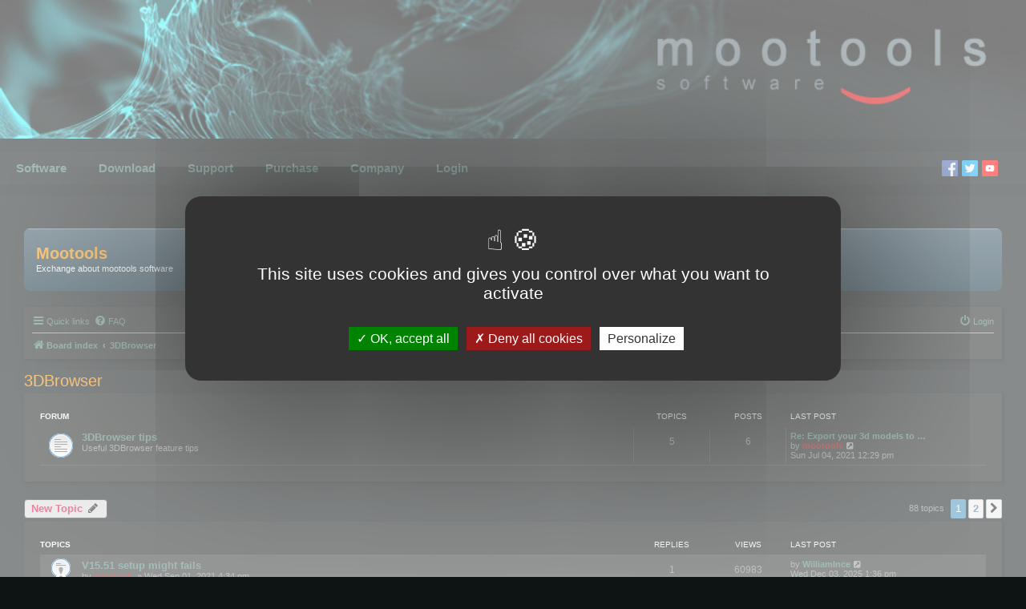

--- FILE ---
content_type: text/html; charset=UTF-8
request_url: https://www.mootools.com/forum/viewforum.php?f=10&sid=a61a019c72f4fa236cc8c6f23fdde706
body_size: 11686
content:
<!DOCTYPE html>
<html dir="ltr" lang="en-gb">
<head>
<meta charset="utf-8" />
<meta http-equiv="X-UA-Compatible" content="IE=edge">
<meta name="viewport" content="width=device-width, initial-scale=1" />

<title>3DBrowser - Mootools</title>


	<link rel="canonical" href="https://www.mootools.com/forum/viewforum.php?f=10">

<!--
	phpBB style name: prosilver
	Based on style:   prosilver (this is the default phpBB3 style)
	Original author:  Tom Beddard ( http://www.subBlue.com/ )
	Modified by:
-->

<link rel="shortcut icon" href="/../images/icons/favicon.ico"/>
<link href="./styles/mootools/theme/mootools2.css" rel="stylesheet">
<link href="./assets/css/font-awesome.min.css?assets_version=10" rel="stylesheet">
<link href="./styles/mootools/theme/stylesheet.css?assets_version=10" rel="stylesheet">
<link href="./styles/mootools/theme/en/stylesheet.css?assets_version=10" rel="stylesheet">




<!--[if lte IE 9]>
	<link href="./styles/mootools/theme/tweaks.css?assets_version=10" rel="stylesheet">
<![endif]-->

<script src="/../template/jquery-3.3.1.min.js"></script>



</head>
<body id="phpbb" class="nojs notouch section-viewforum ltr ">


<script type="text/javascript" src="/JS/tarteaucitron/tarteaucitron.js"></script>
<script type="text/javascript">
    tarteaucitron.init({
      "privacyUrl": "", /* Privacy policy url */

      "hashtag": "#tarteaucitron", /* Open the panel with this hashtag */
      "cookieName": "tarteaucitron", /* Cookie name */

      "orientation": "middle", /* Banner position (top - bottom) */
   
      "groupServices": false, /* Group services by category */
                       
      "showAlertSmall": false, /* Show the small banner on bottom right */
      "cookieslist": false, /* Show the cookie list */
                       
      "closePopup": false, /* Show a close X on the banner */

      "showIcon": true, /* Show cookie icon to manage cookies */
      //"iconSrc": "", /* Optionnal: URL or base64 encoded image */
      "iconPosition": "BottomRight", /* BottomRight, BottomLeft, TopRight and TopLeft */

      "adblocker": false, /* Show a Warning if an adblocker is detected */
                       
      "DenyAllCta" : true, /* Show the deny all button */
      "AcceptAllCta" : true, /* Show the accept all button when highPrivacy on */
      "highPrivacy": true, /* HIGHLY RECOMMANDED Disable auto consent */
                       
      "handleBrowserDNTRequest": false, /* If Do Not Track == 1, disallow all */

      "removeCredit": false, /* Remove credit link */
      "moreInfoLink": true, /* Show more info link */

      "useExternalCss": false, /* If false, the tarteaucitron.css file will be loaded */
      "useExternalJs": false, /* If false, the tarteaucitron.js file will be loaded */

      //"cookieDomain": ".my-multisite-domaine.fr", /* Shared cookie for multisite */
                      
      "readmoreLink": "", /* Change the default readmore link */

      "mandatory": true, /* Show a message about mandatory cookies */
    });
</script>
<script type="text/javascript">
    tarteaucitron.user.gajsUa = 'UA-198313906-1';
    tarteaucitron.user.gajsMore = function () { /* add here your optionnal _ga.push() */ };
    (tarteaucitron.job = tarteaucitron.job || []).push('gajs');
</script>
<script type="text/javascript"> 
    tarteaucitron.user.facebookpixelId = '559319748570591';
    tarteaucitron.user.facebookpixelMore = function () { /* add here your optionnal facebook pixel function */ };
    (tarteaucitron.job = tarteaucitron.job || []).push('facebookpixel');
</script>
<script type="text/javascript">
    $(document).ready(function() {
        $('#hamburger').click(function() {
            $('ul.menu').slideToggle();
        });
        $('.menu > li').click(function() {
            if ($('#hamburger').css('display') == 'block') {
                $(this).toggleClass('open');
                $('ul.submenu', this).slideToggle();
            }
        });
    });
</script>
<div class="wrap-mootools">
	<header>
        <div id="logo">
            <a href="/">
                <img src="/../images/header.jpg">
            </a>
        </div>
    </header>

    <nav id="menu">
        <label id="hamburger" for="menu-toggle">
            <div></div>
            <div style="margin-top:4px;margin-bottom:4px;"></div>
            <div></div>
        </label>
        <input type="checkbox" id="menu-toggle"/>
        <ul class="menu"><li><span>Software</span><ul class="submenu"><li><a href="/en/software/3dbrowser">3DBrowser</a></li><li><a href="/en/software/polygon-cruncher">Polygon Cruncher</a></li><li><a href="/en/software/polygon-cruncher-sdk">Polygon Cruncher SDK</a></li><li><a href="/en/software/rc-localize">RC Localize</a></li></ul></li><li><a href="/en/downloads">Download</a></li><li><span>Support</span><ul class="submenu"><li><a href="/en/support/technical_support">Technical support</a></li><li><a href="/forum">Forum</a></li><li><a href="/en/support/tutorials">Tutorials</a></li></ul></li><li><span>Purchase</span><ul class="submenu"><li><a href="/en/purchase">Purchase a license</a></li><li><a href="/en/my-account#license">Purchase an upgrade</a></li><li><a href="/en/purchase/prices">Prices</a></li><li><a href="/en/purchase/prices?student=1">Student prices</a></li><li><a href="/en/purchase/prices#payment">Payment methods</a></li><li><a href="/en/purchase/guarantees">Licensing Advantages</a></li></ul></li><li><span>Company</span><ul class="submenu"><li><a href="/en/contact">Contact</a></li><li><a href="/en/resellers">Authorized resellers</a></li><li><a href="/en/links">Links</a></li><li><a href="/en/privacy-policy">Privacy Policy</a></li></ul></li><li><a href="/en/login">Login</a></li></ul>        <div id="social_network">
            <!-- Facebook page  -->
                <a class="social-network" href="https://www.facebook.com/mootoolssoftware" target="_new"><img src="/images/icons/facebook.png" alt="Follow us on Facebook" title="Follow us on Facebook" width="20" height="20"></a>
                <!-- Twitter  -->
                <a class="social-network" href="https://twitter.com/mootools_twitt" target="_blank"><img src="/images/icons/twitter.png" alt="Follow us on Twitter" title="Follow us on Twitter" width="20" height="20"></a>
                <!-- Chaine Youtube  -->
                <a class="social-network" href="https://www.youtube.com/channel/UC1bsV0JV9qdazAxat7CzCqw" target="_new"><img src="/images/icons/youtube.png" alt="Follow us on Facebook" title="Mootools channel" width="20" height="20"></a>
            <!-- LinkedIn  -->
            <script src="https://platform.linkedin.com/in.js" type="text/javascript"></script>
            <script type="IN/Share" data-url="https://www.mootools.com/forum/viewforum.php?f=10&amp;sid=a61a019c72f4fa236cc8c6f23fdde706">
            </script>
        </div>

        <div class="clearfix"></div>
    </nav>
</div>
<div id="wrap" class="wrap">
	<a id="top" class="top-anchor" accesskey="t"></a>
	<div id="page-header">
		<div class="headerbar" role="banner">
					<div class="inner">

			<div id="site-description" class="site-description">
				<a id="logo" class="logo" href="./index.php?sid=ad540d2ee2def49b493121c4ed2745c3" title="Board index"><span class="site_logo"></span></a>
				<h1>Mootools</h1>
				<p>Exchange about mootools software</p>
				<p class="skiplink"><a href="#start_here">Skip to content</a></p>
			</div>

									
			</div>
					</div>
				<div class="navbar" role="navigation">
	<div class="inner">

	<ul id="nav-main" class="nav-main linklist" role="menubar">

		<li id="quick-links" class="quick-links dropdown-container responsive-menu hidden" data-skip-responsive="true">
			<a href="#" class="dropdown-trigger">
				<i class="icon fa-bars fa-fw" aria-hidden="true"></i><span>Quick links</span>
			</a>
			<div class="dropdown">
				<div class="pointer"><div class="pointer-inner"></div></div>
				<ul class="dropdown-contents" role="menu">
					
					
											<li class="separator"></li>
													<li>
								<a href="./memberlist.php?sid=ad540d2ee2def49b493121c4ed2745c3" role="menuitem">
									<i class="icon fa-group fa-fw" aria-hidden="true"></i><span>Members</span>
								</a>
							</li>
																			<li>
								<a href="./memberlist.php?mode=team&amp;sid=ad540d2ee2def49b493121c4ed2745c3" role="menuitem">
									<i class="icon fa-shield fa-fw" aria-hidden="true"></i><span>The team</span>
								</a>
							</li>
																<li class="separator"></li>

									</ul>
			</div>
		</li>

				<li data-skip-responsive="true">
			<a href="/forum/app.php/help/faq?sid=ad540d2ee2def49b493121c4ed2745c3" rel="help" title="Frequently Asked Questions" role="menuitem">
				<i class="icon fa-question-circle fa-fw" aria-hidden="true"></i><span>FAQ</span>
			</a>
		</li>
						
			<li class="rightside"  data-skip-responsive="true">
			<a href="./ucp.php?mode=login&amp;sid=ad540d2ee2def49b493121c4ed2745c3" title="Login" accesskey="x" role="menuitem">
				<i class="icon fa-power-off fa-fw" aria-hidden="true"></i><span>Login</span>
			</a>
		</li>
						</ul>

	<ul id="nav-breadcrumbs" class="nav-breadcrumbs linklist navlinks" role="menubar">
						<li class="breadcrumbs" itemscope itemtype="http://schema.org/BreadcrumbList">
										<span class="crumb"  itemtype="http://schema.org/ListItem" itemprop="itemListElement" itemscope><a href="./index.php?sid=ad540d2ee2def49b493121c4ed2745c3" itemprop="url" accesskey="h" data-navbar-reference="index"><i class="icon fa-home fa-fw"></i><span itemprop="title">Board index</span></a></span>

											<span class="crumb"  itemtype="http://schema.org/ListItem" itemprop="itemListElement" itemscope data-forum-id="10"><a href="./viewforum.php?f=10&amp;sid=ad540d2ee2def49b493121c4ed2745c3" itemprop="url"><span itemprop="title">3DBrowser</span></a></span>
												</li>
		
			</ul>

	</div>
</div>
	</div>

	
	<a id="start_here" class="anchor"></a>
	<div id="page-body" class="page-body" role="main">
		
		<h2 class="forum-title"><a href="./viewforum.php?f=10&amp;sid=ad540d2ee2def49b493121c4ed2745c3">3DBrowser</a></h2>
<div>
	<!-- NOTE: remove the style="display: none" when you want to have the forum description on the forum body -->
	<div style="display: none !important;">Exchanges about 3DBrowser<br /></div>	</div>


	
	
				<div class="forabg">
			<div class="inner">
			<ul class="topiclist">
				<li class="header">
										<dl class="row-item">
						<dt><div class="list-inner">Forum</div></dt>
						<dd class="topics">Topics</dd>
						<dd class="posts">Posts</dd>
						<dd class="lastpost"><span>Last post</span></dd>
					</dl>
									</li>
			</ul>
			<ul class="topiclist forums">
		
					<li class="row">
						<dl class="row-item forum_read">
				<dt title="No unread posts">
										<div class="list-inner">
																		<a href="./viewforum.php?f=16&amp;sid=ad540d2ee2def49b493121c4ed2745c3" class="forumtitle">3DBrowser tips</a>
						<br />Useful 3DBrowser feature tips												
												<div class="responsive-show" style="display: none;">
															Topics: <strong>5</strong>
													</div>
											</div>
				</dt>
									<dd class="topics">5 <dfn>Topics</dfn></dd>
					<dd class="posts">6 <dfn>Posts</dfn></dd>
					<dd class="lastpost">
						<span>
																						<dfn>Last post</dfn>
																										<a href="./viewtopic.php?f=16&amp;p=15666&amp;sid=ad540d2ee2def49b493121c4ed2745c3#p15666" title="Re: Export your 3d models to the web using GLTF format" class="lastsubject">Re: Export your 3d models to …</a> <br />
																	by <a href="./memberlist.php?mode=viewprofile&amp;u=2&amp;sid=ad540d2ee2def49b493121c4ed2745c3" style="color: #AA0000;" class="username-coloured">mootools</a>																	<a href="./viewtopic.php?f=16&amp;p=15666&amp;sid=ad540d2ee2def49b493121c4ed2745c3#p15666" title="View the latest post">
										<i class="icon fa-external-link-square fa-fw icon-lightgray icon-md" aria-hidden="true"></i><span class="sr-only">View the latest post</span>
									</a>
																<br />Sun Jul 04, 2021 12:29 pm
													</span>
					</dd>
							</dl>
					</li>
			
				</ul>

			</div>
		</div>
		

	<div class="action-bar bar-top">

				
		<a href="./posting.php?mode=post&amp;f=10&amp;sid=ad540d2ee2def49b493121c4ed2745c3" class="button" title="Post a new topic">
							<span>New Topic</span> <i class="icon fa-pencil fa-fw" aria-hidden="true"></i>
					</a>
				
	
	<div class="pagination">
				88 topics
					<ul>
		<li class="active"><span>1</span></li>
				<li><a class="button" href="./viewforum.php?f=10&amp;sid=ad540d2ee2def49b493121c4ed2745c3&amp;start=50" role="button">2</a></li>
				<li class="arrow next"><a class="button button-icon-only" href="./viewforum.php?f=10&amp;sid=ad540d2ee2def49b493121c4ed2745c3&amp;start=50" rel="next" role="button"><i class="icon fa-chevron-right fa-fw" aria-hidden="true"></i><span class="sr-only">Next</span></a></li>
	</ul>
			</div>

	</div>




	
			<div class="forumbg">
		<div class="inner">
		<ul class="topiclist">
			<li class="header">
				<dl class="row-item">
					<dt><div class="list-inner">Topics</div></dt>
					<dd class="posts">Replies</dd>
					<dd class="views">Views</dd>
					<dd class="lastpost"><span>Last post</span></dd>
				</dl>
			</li>
		</ul>
		<ul class="topiclist topics">
	
				<li class="row bg1 sticky">
						<dl class="row-item sticky_read">
				<dt title="No unread posts">
										<div class="list-inner">
																		<a href="./viewtopic.php?f=10&amp;t=14630&amp;sid=ad540d2ee2def49b493121c4ed2745c3" class="topictitle">V15.51 setup might fails</a>																								<br />
						
												<div class="responsive-show" style="display: none;">
							Last post by <a href="./memberlist.php?mode=viewprofile&amp;u=33429&amp;sid=ad540d2ee2def49b493121c4ed2745c3" class="username">WilliamInce</a> &laquo; <a href="./viewtopic.php?f=10&amp;t=14630&amp;p=16217&amp;sid=ad540d2ee2def49b493121c4ed2745c3#p16217" title="Go to last post">Wed Dec 03, 2025 1:36 pm</a>
													</div>
														<span class="responsive-show left-box" style="display: none;">Replies: <strong>1</strong></span>
													
						<div class="topic-poster responsive-hide left-box">
																					by <a href="./memberlist.php?mode=viewprofile&amp;u=2&amp;sid=ad540d2ee2def49b493121c4ed2745c3" style="color: #AA0000;" class="username-coloured">mootools</a> &raquo; Wed Sep 01, 2021 4:34 pm													</div>

						
											</div>
				</dt>
				<dd class="posts">1 <dfn>Replies</dfn></dd>
				<dd class="views">60983 <dfn>Views</dfn></dd>
				<dd class="lastpost">
					<span><dfn>Last post </dfn>by <a href="./memberlist.php?mode=viewprofile&amp;u=33429&amp;sid=ad540d2ee2def49b493121c4ed2745c3" class="username">WilliamInce</a>													<a href="./viewtopic.php?f=10&amp;t=14630&amp;p=16217&amp;sid=ad540d2ee2def49b493121c4ed2745c3#p16217" title="Go to last post">
								<i class="icon fa-external-link-square fa-fw icon-lightgray icon-md" aria-hidden="true"></i><span class="sr-only"></span>
							</a>
												<br />Wed Dec 03, 2025 1:36 pm
					</span>
				</dd>
			</dl>
					</li>
		
	

	
	
				<li class="row bg2 sticky">
						<dl class="row-item sticky_read">
				<dt title="No unread posts">
										<div class="list-inner">
																		<a href="./viewtopic.php?f=10&amp;t=2&amp;sid=ad540d2ee2def49b493121c4ed2745c3" class="topictitle">A brief guide to configure Maya format support</a>																								<br />
						
												<div class="responsive-show" style="display: none;">
							Last post by <a href="./memberlist.php?mode=viewprofile&amp;u=27532&amp;sid=ad540d2ee2def49b493121c4ed2745c3" class="username">rockjonn</a> &laquo; <a href="./viewtopic.php?f=10&amp;t=2&amp;p=16172&amp;sid=ad540d2ee2def49b493121c4ed2745c3#p16172" title="Go to last post">Fri Aug 04, 2023 2:24 pm</a>
													</div>
														<span class="responsive-show left-box" style="display: none;">Replies: <strong>12</strong></span>
													
						<div class="topic-poster responsive-hide left-box">
																					by <a href="./memberlist.php?mode=viewprofile&amp;u=2&amp;sid=ad540d2ee2def49b493121c4ed2745c3" style="color: #AA0000;" class="username-coloured">mootools</a> &raquo; Thu Jul 05, 2007 12:14 pm													</div>

						
											</div>
				</dt>
				<dd class="posts">12 <dfn>Replies</dfn></dd>
				<dd class="views">11470736 <dfn>Views</dfn></dd>
				<dd class="lastpost">
					<span><dfn>Last post </dfn>by <a href="./memberlist.php?mode=viewprofile&amp;u=27532&amp;sid=ad540d2ee2def49b493121c4ed2745c3" class="username">rockjonn</a>													<a href="./viewtopic.php?f=10&amp;t=2&amp;p=16172&amp;sid=ad540d2ee2def49b493121c4ed2745c3#p16172" title="Go to last post">
								<i class="icon fa-external-link-square fa-fw icon-lightgray icon-md" aria-hidden="true"></i><span class="sr-only"></span>
							</a>
												<br />Fri Aug 04, 2023 2:24 pm
					</span>
				</dd>
			</dl>
					</li>
		
	

	
	
				<li class="row bg1 sticky">
						<dl class="row-item sticky_read">
				<dt title="No unread posts">
										<div class="list-inner">
																		<a href="./viewtopic.php?f=10&amp;t=14420&amp;sid=ad540d2ee2def49b493121c4ed2745c3" class="topictitle">A brief guide to 3ds Max file support</a>																								<br />
						
												<div class="responsive-show" style="display: none;">
							Last post by <a href="./memberlist.php?mode=viewprofile&amp;u=2&amp;sid=ad540d2ee2def49b493121c4ed2745c3" style="color: #AA0000;" class="username-coloured">mootools</a> &laquo; <a href="./viewtopic.php?f=10&amp;t=14420&amp;p=15387&amp;sid=ad540d2ee2def49b493121c4ed2745c3#p15387" title="Go to last post">Mon Apr 01, 2019 10:07 am</a>
													</div>
													
						<div class="topic-poster responsive-hide left-box">
																					by <a href="./memberlist.php?mode=viewprofile&amp;u=2&amp;sid=ad540d2ee2def49b493121c4ed2745c3" style="color: #AA0000;" class="username-coloured">mootools</a> &raquo; Mon Apr 01, 2019 10:07 am													</div>

						
											</div>
				</dt>
				<dd class="posts">0 <dfn>Replies</dfn></dd>
				<dd class="views">83643 <dfn>Views</dfn></dd>
				<dd class="lastpost">
					<span><dfn>Last post </dfn>by <a href="./memberlist.php?mode=viewprofile&amp;u=2&amp;sid=ad540d2ee2def49b493121c4ed2745c3" style="color: #AA0000;" class="username-coloured">mootools</a>													<a href="./viewtopic.php?f=10&amp;t=14420&amp;p=15387&amp;sid=ad540d2ee2def49b493121c4ed2745c3#p15387" title="Go to last post">
								<i class="icon fa-external-link-square fa-fw icon-lightgray icon-md" aria-hidden="true"></i><span class="sr-only"></span>
							</a>
												<br />Mon Apr 01, 2019 10:07 am
					</span>
				</dd>
			</dl>
					</li>
		
	

	
	
				<li class="row bg2">
						<dl class="row-item topic_read">
				<dt title="No unread posts">
										<div class="list-inner">
																		<a href="./viewtopic.php?f=10&amp;t=14922&amp;sid=ad540d2ee2def49b493121c4ed2745c3" class="topictitle">3DM file format support</a>																								<br />
						
												<div class="responsive-show" style="display: none;">
							Last post by <a href="./memberlist.php?mode=viewprofile&amp;u=2&amp;sid=ad540d2ee2def49b493121c4ed2745c3" style="color: #AA0000;" class="username-coloured">mootools</a> &laquo; <a href="./viewtopic.php?f=10&amp;t=14922&amp;p=16215&amp;sid=ad540d2ee2def49b493121c4ed2745c3#p16215" title="Go to last post">Mon Nov 24, 2025 6:53 pm</a>
													</div>
														<span class="responsive-show left-box" style="display: none;">Replies: <strong>6</strong></span>
													
						<div class="topic-poster responsive-hide left-box">
																					by <a href="./memberlist.php?mode=viewprofile&amp;u=17308&amp;sid=ad540d2ee2def49b493121c4ed2745c3" class="username">wireframeX</a> &raquo; Mon Feb 10, 2025 7:55 pm													</div>

						
											</div>
				</dt>
				<dd class="posts">6 <dfn>Replies</dfn></dd>
				<dd class="views">472155 <dfn>Views</dfn></dd>
				<dd class="lastpost">
					<span><dfn>Last post </dfn>by <a href="./memberlist.php?mode=viewprofile&amp;u=2&amp;sid=ad540d2ee2def49b493121c4ed2745c3" style="color: #AA0000;" class="username-coloured">mootools</a>													<a href="./viewtopic.php?f=10&amp;t=14922&amp;p=16215&amp;sid=ad540d2ee2def49b493121c4ed2745c3#p16215" title="Go to last post">
								<i class="icon fa-external-link-square fa-fw icon-lightgray icon-md" aria-hidden="true"></i><span class="sr-only"></span>
							</a>
												<br />Mon Nov 24, 2025 6:53 pm
					</span>
				</dd>
			</dl>
					</li>
		
	

	
	
				<li class="row bg1">
						<dl class="row-item topic_read">
				<dt title="No unread posts">
										<div class="list-inner">
																		<a href="./viewtopic.php?f=10&amp;t=14813&amp;sid=ad540d2ee2def49b493121c4ed2745c3" class="topictitle">3D Browser Future Development &amp; Support</a>																								<br />
						
												<div class="responsive-show" style="display: none;">
							Last post by <a href="./memberlist.php?mode=viewprofile&amp;u=2&amp;sid=ad540d2ee2def49b493121c4ed2745c3" style="color: #AA0000;" class="username-coloured">mootools</a> &laquo; <a href="./viewtopic.php?f=10&amp;t=14813&amp;p=16214&amp;sid=ad540d2ee2def49b493121c4ed2745c3#p16214" title="Go to last post">Mon Nov 24, 2025 6:49 pm</a>
													</div>
														<span class="responsive-show left-box" style="display: none;">Replies: <strong>5</strong></span>
													
						<div class="topic-poster responsive-hide left-box">
																					by <a href="./memberlist.php?mode=viewprofile&amp;u=23611&amp;sid=ad540d2ee2def49b493121c4ed2745c3" class="username">edeh9000</a> &raquo; Fri Aug 26, 2022 8:24 pm													</div>

						
											</div>
				</dt>
				<dd class="posts">5 <dfn>Replies</dfn></dd>
				<dd class="views">65459 <dfn>Views</dfn></dd>
				<dd class="lastpost">
					<span><dfn>Last post </dfn>by <a href="./memberlist.php?mode=viewprofile&amp;u=2&amp;sid=ad540d2ee2def49b493121c4ed2745c3" style="color: #AA0000;" class="username-coloured">mootools</a>													<a href="./viewtopic.php?f=10&amp;t=14813&amp;p=16214&amp;sid=ad540d2ee2def49b493121c4ed2745c3#p16214" title="Go to last post">
								<i class="icon fa-external-link-square fa-fw icon-lightgray icon-md" aria-hidden="true"></i><span class="sr-only"></span>
							</a>
												<br />Mon Nov 24, 2025 6:49 pm
					</span>
				</dd>
			</dl>
					</li>
		
	

	
	
				<li class="row bg2">
						<dl class="row-item topic_read">
				<dt title="No unread posts">
										<div class="list-inner">
																		<a href="./viewtopic.php?f=10&amp;t=14906&amp;sid=ad540d2ee2def49b493121c4ed2745c3" class="topictitle">New support requested for Unity *.prefab and Unreal *.asset</a>																								<br />
						
												<div class="responsive-show" style="display: none;">
							Last post by <a href="./memberlist.php?mode=viewprofile&amp;u=15766&amp;sid=ad540d2ee2def49b493121c4ed2745c3" class="username">MarkWaldo</a> &laquo; <a href="./viewtopic.php?f=10&amp;t=14906&amp;p=16146&amp;sid=ad540d2ee2def49b493121c4ed2745c3#p16146" title="Go to last post">Wed Jun 07, 2023 9:27 pm</a>
													</div>
													
						<div class="topic-poster responsive-hide left-box">
																					by <a href="./memberlist.php?mode=viewprofile&amp;u=15766&amp;sid=ad540d2ee2def49b493121c4ed2745c3" class="username">MarkWaldo</a> &raquo; Wed Jun 07, 2023 9:27 pm													</div>

						
											</div>
				</dt>
				<dd class="posts">0 <dfn>Replies</dfn></dd>
				<dd class="views">45395 <dfn>Views</dfn></dd>
				<dd class="lastpost">
					<span><dfn>Last post </dfn>by <a href="./memberlist.php?mode=viewprofile&amp;u=15766&amp;sid=ad540d2ee2def49b493121c4ed2745c3" class="username">MarkWaldo</a>													<a href="./viewtopic.php?f=10&amp;t=14906&amp;p=16146&amp;sid=ad540d2ee2def49b493121c4ed2745c3#p16146" title="Go to last post">
								<i class="icon fa-external-link-square fa-fw icon-lightgray icon-md" aria-hidden="true"></i><span class="sr-only"></span>
							</a>
												<br />Wed Jun 07, 2023 9:27 pm
					</span>
				</dd>
			</dl>
					</li>
		
	

	
	
				<li class="row bg1">
						<dl class="row-item topic_read">
				<dt title="No unread posts">
										<div class="list-inner">
																		<a href="./viewtopic.php?f=10&amp;t=14880&amp;sid=ad540d2ee2def49b493121c4ed2745c3" class="topictitle">More file format support planned?</a>																								<br />
						
												<div class="responsive-show" style="display: none;">
							Last post by <a href="./memberlist.php?mode=viewprofile&amp;u=2&amp;sid=ad540d2ee2def49b493121c4ed2745c3" style="color: #AA0000;" class="username-coloured">mootools</a> &laquo; <a href="./viewtopic.php?f=10&amp;t=14880&amp;p=16082&amp;sid=ad540d2ee2def49b493121c4ed2745c3#p16082" title="Go to last post">Mon Feb 06, 2023 5:10 pm</a>
													</div>
														<span class="responsive-show left-box" style="display: none;">Replies: <strong>1</strong></span>
													
						<div class="topic-poster responsive-hide left-box">
																					by <a href="./memberlist.php?mode=viewprofile&amp;u=23285&amp;sid=ad540d2ee2def49b493121c4ed2745c3" class="username">hsingh</a> &raquo; Sat Feb 04, 2023 4:28 am													</div>

						
											</div>
				</dt>
				<dd class="posts">1 <dfn>Replies</dfn></dd>
				<dd class="views">77896 <dfn>Views</dfn></dd>
				<dd class="lastpost">
					<span><dfn>Last post </dfn>by <a href="./memberlist.php?mode=viewprofile&amp;u=2&amp;sid=ad540d2ee2def49b493121c4ed2745c3" style="color: #AA0000;" class="username-coloured">mootools</a>													<a href="./viewtopic.php?f=10&amp;t=14880&amp;p=16082&amp;sid=ad540d2ee2def49b493121c4ed2745c3#p16082" title="Go to last post">
								<i class="icon fa-external-link-square fa-fw icon-lightgray icon-md" aria-hidden="true"></i><span class="sr-only"></span>
							</a>
												<br />Mon Feb 06, 2023 5:10 pm
					</span>
				</dd>
			</dl>
					</li>
		
	

	
	
				<li class="row bg2">
						<dl class="row-item topic_read">
				<dt title="No unread posts">
										<div class="list-inner">
																		<a href="./viewtopic.php?f=10&amp;t=14856&amp;sid=ad540d2ee2def49b493121c4ed2745c3" class="topictitle">3DB v15 - Texture Link help</a>																								<br />
						
												<div class="responsive-show" style="display: none;">
							Last post by <a href="./memberlist.php?mode=viewprofile&amp;u=2&amp;sid=ad540d2ee2def49b493121c4ed2745c3" style="color: #AA0000;" class="username-coloured">mootools</a> &laquo; <a href="./viewtopic.php?f=10&amp;t=14856&amp;p=16064&amp;sid=ad540d2ee2def49b493121c4ed2745c3#p16064" title="Go to last post">Tue Jan 17, 2023 12:32 pm</a>
													</div>
														<span class="responsive-show left-box" style="display: none;">Replies: <strong>2</strong></span>
													
						<div class="topic-poster responsive-hide left-box">
																					by <a href="./memberlist.php?mode=viewprofile&amp;u=21227&amp;sid=ad540d2ee2def49b493121c4ed2745c3" class="username">sadicus</a> &raquo; Mon Jan 02, 2023 11:57 pm													</div>

						
											</div>
				</dt>
				<dd class="posts">2 <dfn>Replies</dfn></dd>
				<dd class="views">57406 <dfn>Views</dfn></dd>
				<dd class="lastpost">
					<span><dfn>Last post </dfn>by <a href="./memberlist.php?mode=viewprofile&amp;u=2&amp;sid=ad540d2ee2def49b493121c4ed2745c3" style="color: #AA0000;" class="username-coloured">mootools</a>													<a href="./viewtopic.php?f=10&amp;t=14856&amp;p=16064&amp;sid=ad540d2ee2def49b493121c4ed2745c3#p16064" title="Go to last post">
								<i class="icon fa-external-link-square fa-fw icon-lightgray icon-md" aria-hidden="true"></i><span class="sr-only"></span>
							</a>
												<br />Tue Jan 17, 2023 12:32 pm
					</span>
				</dd>
			</dl>
					</li>
		
	

	
	
				<li class="row bg1">
						<dl class="row-item topic_read">
				<dt title="No unread posts">
										<div class="list-inner">
																		<a href="./viewtopic.php?f=10&amp;t=14862&amp;sid=ad540d2ee2def49b493121c4ed2745c3" class="topictitle">Rebuild 3D webpage</a>																								<br />
						
												<div class="responsive-show" style="display: none;">
							Last post by <a href="./memberlist.php?mode=viewprofile&amp;u=2&amp;sid=ad540d2ee2def49b493121c4ed2745c3" style="color: #AA0000;" class="username-coloured">mootools</a> &laquo; <a href="./viewtopic.php?f=10&amp;t=14862&amp;p=16061&amp;sid=ad540d2ee2def49b493121c4ed2745c3#p16061" title="Go to last post">Mon Jan 16, 2023 11:27 pm</a>
													</div>
														<span class="responsive-show left-box" style="display: none;">Replies: <strong>1</strong></span>
													
						<div class="topic-poster responsive-hide left-box">
																					by <a href="./memberlist.php?mode=viewprofile&amp;u=25094&amp;sid=ad540d2ee2def49b493121c4ed2745c3" class="username">harshxjoy</a> &raquo; Thu Jan 12, 2023 4:40 pm													</div>

						
											</div>
				</dt>
				<dd class="posts">1 <dfn>Replies</dfn></dd>
				<dd class="views">52612 <dfn>Views</dfn></dd>
				<dd class="lastpost">
					<span><dfn>Last post </dfn>by <a href="./memberlist.php?mode=viewprofile&amp;u=2&amp;sid=ad540d2ee2def49b493121c4ed2745c3" style="color: #AA0000;" class="username-coloured">mootools</a>													<a href="./viewtopic.php?f=10&amp;t=14862&amp;p=16061&amp;sid=ad540d2ee2def49b493121c4ed2745c3#p16061" title="Go to last post">
								<i class="icon fa-external-link-square fa-fw icon-lightgray icon-md" aria-hidden="true"></i><span class="sr-only"></span>
							</a>
												<br />Mon Jan 16, 2023 11:27 pm
					</span>
				</dd>
			</dl>
					</li>
		
	

	
	
				<li class="row bg2">
						<dl class="row-item topic_read">
				<dt title="No unread posts">
										<div class="list-inner">
																		<a href="./viewtopic.php?f=10&amp;t=14412&amp;sid=ad540d2ee2def49b493121c4ed2745c3" class="topictitle">Textures Modify</a>																								<br />
						
												<div class="responsive-show" style="display: none;">
							Last post by <a href="./memberlist.php?mode=viewprofile&amp;u=24640&amp;sid=ad540d2ee2def49b493121c4ed2745c3" class="username">pepperedbat</a> &laquo; <a href="./viewtopic.php?f=10&amp;t=14412&amp;p=16028&amp;sid=ad540d2ee2def49b493121c4ed2745c3#p16028" title="Go to last post">Thu Dec 01, 2022 10:29 am</a>
													</div>
														<span class="responsive-show left-box" style="display: none;">Replies: <strong>3</strong></span>
													
						<div class="topic-poster responsive-hide left-box">
																					by <a href="./memberlist.php?mode=viewprofile&amp;u=59&amp;sid=ad540d2ee2def49b493121c4ed2745c3" class="username">Motus29</a> &raquo; Fri Aug 31, 2018 6:32 am													</div>

						
											</div>
				</dt>
				<dd class="posts">3 <dfn>Replies</dfn></dd>
				<dd class="views">86906 <dfn>Views</dfn></dd>
				<dd class="lastpost">
					<span><dfn>Last post </dfn>by <a href="./memberlist.php?mode=viewprofile&amp;u=24640&amp;sid=ad540d2ee2def49b493121c4ed2745c3" class="username">pepperedbat</a>													<a href="./viewtopic.php?f=10&amp;t=14412&amp;p=16028&amp;sid=ad540d2ee2def49b493121c4ed2745c3#p16028" title="Go to last post">
								<i class="icon fa-external-link-square fa-fw icon-lightgray icon-md" aria-hidden="true"></i><span class="sr-only"></span>
							</a>
												<br />Thu Dec 01, 2022 10:29 am
					</span>
				</dd>
			</dl>
					</li>
		
	

	
	
				<li class="row bg1">
						<dl class="row-item topic_read">
				<dt title="No unread posts">
										<div class="list-inner">
																		<a href="./viewtopic.php?f=10&amp;t=22&amp;sid=ad540d2ee2def49b493121c4ed2745c3" class="topictitle">Maya2Mootools.exe error - Entry Point Not Found</a>																								<br />
						
												<div class="responsive-show" style="display: none;">
							Last post by <a href="./memberlist.php?mode=viewprofile&amp;u=24586&amp;sid=ad540d2ee2def49b493121c4ed2745c3" class="username">oletaschmeler</a> &laquo; <a href="./viewtopic.php?f=10&amp;t=22&amp;p=16023&amp;sid=ad540d2ee2def49b493121c4ed2745c3#p16023" title="Go to last post">Wed Nov 23, 2022 9:02 am</a>
													</div>
														<span class="responsive-show left-box" style="display: none;">Replies: <strong>4</strong></span>
													
						<div class="topic-poster responsive-hide left-box">
																					by <a href="./memberlist.php?mode=viewprofile&amp;u=67&amp;sid=ad540d2ee2def49b493121c4ed2745c3" class="username">jeremyjd</a> &raquo; Fri Sep 14, 2007 5:43 am													</div>

						
											</div>
				</dt>
				<dd class="posts">4 <dfn>Replies</dfn></dd>
				<dd class="views">89432 <dfn>Views</dfn></dd>
				<dd class="lastpost">
					<span><dfn>Last post </dfn>by <a href="./memberlist.php?mode=viewprofile&amp;u=24586&amp;sid=ad540d2ee2def49b493121c4ed2745c3" class="username">oletaschmeler</a>													<a href="./viewtopic.php?f=10&amp;t=22&amp;p=16023&amp;sid=ad540d2ee2def49b493121c4ed2745c3#p16023" title="Go to last post">
								<i class="icon fa-external-link-square fa-fw icon-lightgray icon-md" aria-hidden="true"></i><span class="sr-only"></span>
							</a>
												<br />Wed Nov 23, 2022 9:02 am
					</span>
				</dd>
			</dl>
					</li>
		
	

	
	
				<li class="row bg2">
						<dl class="row-item topic_read">
				<dt title="No unread posts">
										<div class="list-inner">
																		<a href="./viewtopic.php?f=10&amp;t=14382&amp;sid=ad540d2ee2def49b493121c4ed2745c3" class="topictitle">where i can found Polygon Cruncher ?</a>																								<br />
						
												<div class="responsive-show" style="display: none;">
							Last post by <a href="./memberlist.php?mode=viewprofile&amp;u=24501&amp;sid=ad540d2ee2def49b493121c4ed2745c3" class="username">chanvova</a> &laquo; <a href="./viewtopic.php?f=10&amp;t=14382&amp;p=16019&amp;sid=ad540d2ee2def49b493121c4ed2745c3#p16019" title="Go to last post">Tue Nov 15, 2022 8:53 am</a>
													</div>
														<span class="responsive-show left-box" style="display: none;">Replies: <strong>5</strong></span>
													
						<div class="topic-poster responsive-hide left-box">
																					by <a href="./memberlist.php?mode=viewprofile&amp;u=14153&amp;sid=ad540d2ee2def49b493121c4ed2745c3" class="username">yamin</a> &raquo; Tue Jan 31, 2017 11:02 pm													</div>

						
											</div>
				</dt>
				<dd class="posts">5 <dfn>Replies</dfn></dd>
				<dd class="views">86356 <dfn>Views</dfn></dd>
				<dd class="lastpost">
					<span><dfn>Last post </dfn>by <a href="./memberlist.php?mode=viewprofile&amp;u=24501&amp;sid=ad540d2ee2def49b493121c4ed2745c3" class="username">chanvova</a>													<a href="./viewtopic.php?f=10&amp;t=14382&amp;p=16019&amp;sid=ad540d2ee2def49b493121c4ed2745c3#p16019" title="Go to last post">
								<i class="icon fa-external-link-square fa-fw icon-lightgray icon-md" aria-hidden="true"></i><span class="sr-only"></span>
							</a>
												<br />Tue Nov 15, 2022 8:53 am
					</span>
				</dd>
			</dl>
					</li>
		
	

	
	
				<li class="row bg1">
						<dl class="row-item topic_read">
				<dt title="No unread posts">
										<div class="list-inner">
																		<a href="./viewtopic.php?f=10&amp;t=14837&amp;sid=ad540d2ee2def49b493121c4ed2745c3" class="topictitle">Control the way contents.obv files are saved</a>																								<br />
						
												<div class="responsive-show" style="display: none;">
							Last post by <a href="./memberlist.php?mode=viewprofile&amp;u=2&amp;sid=ad540d2ee2def49b493121c4ed2745c3" style="color: #AA0000;" class="username-coloured">mootools</a> &laquo; <a href="./viewtopic.php?f=10&amp;t=14837&amp;p=16007&amp;sid=ad540d2ee2def49b493121c4ed2745c3#p16007" title="Go to last post">Thu Nov 03, 2022 6:41 pm</a>
													</div>
														<span class="responsive-show left-box" style="display: none;">Replies: <strong>1</strong></span>
													
						<div class="topic-poster responsive-hide left-box">
																					by <a href="./memberlist.php?mode=viewprofile&amp;u=2&amp;sid=ad540d2ee2def49b493121c4ed2745c3" style="color: #AA0000;" class="username-coloured">mootools</a> &raquo; Thu Nov 03, 2022 6:16 pm													</div>

						
											</div>
				</dt>
				<dd class="posts">1 <dfn>Replies</dfn></dd>
				<dd class="views">54940 <dfn>Views</dfn></dd>
				<dd class="lastpost">
					<span><dfn>Last post </dfn>by <a href="./memberlist.php?mode=viewprofile&amp;u=2&amp;sid=ad540d2ee2def49b493121c4ed2745c3" style="color: #AA0000;" class="username-coloured">mootools</a>													<a href="./viewtopic.php?f=10&amp;t=14837&amp;p=16007&amp;sid=ad540d2ee2def49b493121c4ed2745c3#p16007" title="Go to last post">
								<i class="icon fa-external-link-square fa-fw icon-lightgray icon-md" aria-hidden="true"></i><span class="sr-only"></span>
							</a>
												<br />Thu Nov 03, 2022 6:41 pm
					</span>
				</dd>
			</dl>
					</li>
		
	

	
	
				<li class="row bg2">
						<dl class="row-item topic_read">
				<dt title="No unread posts">
										<div class="list-inner">
																		<a href="./viewtopic.php?f=10&amp;t=14799&amp;sid=ad540d2ee2def49b493121c4ed2745c3" class="topictitle">Unable to Install 3DBrowser 15.80</a>																								<br />
						
												<div class="responsive-show" style="display: none;">
							Last post by <a href="./memberlist.php?mode=viewprofile&amp;u=2&amp;sid=ad540d2ee2def49b493121c4ed2745c3" style="color: #AA0000;" class="username-coloured">mootools</a> &laquo; <a href="./viewtopic.php?f=10&amp;t=14799&amp;p=15971&amp;sid=ad540d2ee2def49b493121c4ed2745c3#p15971" title="Go to last post">Sat Aug 27, 2022 6:08 pm</a>
													</div>
														<span class="responsive-show left-box" style="display: none;">Replies: <strong>1</strong></span>
													
						<div class="topic-poster responsive-hide left-box">
																					by <a href="./memberlist.php?mode=viewprofile&amp;u=23441&amp;sid=ad540d2ee2def49b493121c4ed2745c3" class="username">rtremmel</a> &raquo; Sat Aug 13, 2022 4:08 am													</div>

						
											</div>
				</dt>
				<dd class="posts">1 <dfn>Replies</dfn></dd>
				<dd class="views">57291 <dfn>Views</dfn></dd>
				<dd class="lastpost">
					<span><dfn>Last post </dfn>by <a href="./memberlist.php?mode=viewprofile&amp;u=2&amp;sid=ad540d2ee2def49b493121c4ed2745c3" style="color: #AA0000;" class="username-coloured">mootools</a>													<a href="./viewtopic.php?f=10&amp;t=14799&amp;p=15971&amp;sid=ad540d2ee2def49b493121c4ed2745c3#p15971" title="Go to last post">
								<i class="icon fa-external-link-square fa-fw icon-lightgray icon-md" aria-hidden="true"></i><span class="sr-only"></span>
							</a>
												<br />Sat Aug 27, 2022 6:08 pm
					</span>
				</dd>
			</dl>
					</li>
		
	

	
	
				<li class="row bg1">
						<dl class="row-item topic_read">
				<dt title="No unread posts">
										<div class="list-inner">
																		<a href="./viewtopic.php?f=10&amp;t=14722&amp;sid=ad540d2ee2def49b493121c4ed2745c3" class="topictitle">[HELP] Having Trouble Launching 3DBrowser</a>																								<br />
						
												<div class="responsive-show" style="display: none;">
							Last post by <a href="./memberlist.php?mode=viewprofile&amp;u=14167&amp;sid=ad540d2ee2def49b493121c4ed2745c3" class="username">manuel jouglet</a> &laquo; <a href="./viewtopic.php?f=10&amp;t=14722&amp;p=15845&amp;sid=ad540d2ee2def49b493121c4ed2745c3#p15845" title="Go to last post">Tue Mar 29, 2022 1:16 pm</a>
													</div>
														<span class="responsive-show left-box" style="display: none;">Replies: <strong>1</strong></span>
													
						<div class="topic-poster responsive-hide left-box">
																					by <a href="./memberlist.php?mode=viewprofile&amp;u=22196&amp;sid=ad540d2ee2def49b493121c4ed2745c3" class="username">EmeraldBlock</a> &raquo; Tue Mar 29, 2022 1:07 pm													</div>

						
											</div>
				</dt>
				<dd class="posts">1 <dfn>Replies</dfn></dd>
				<dd class="views">55593 <dfn>Views</dfn></dd>
				<dd class="lastpost">
					<span><dfn>Last post </dfn>by <a href="./memberlist.php?mode=viewprofile&amp;u=14167&amp;sid=ad540d2ee2def49b493121c4ed2745c3" class="username">manuel jouglet</a>													<a href="./viewtopic.php?f=10&amp;t=14722&amp;p=15845&amp;sid=ad540d2ee2def49b493121c4ed2745c3#p15845" title="Go to last post">
								<i class="icon fa-external-link-square fa-fw icon-lightgray icon-md" aria-hidden="true"></i><span class="sr-only"></span>
							</a>
												<br />Tue Mar 29, 2022 1:16 pm
					</span>
				</dd>
			</dl>
					</li>
		
	

	
	
				<li class="row bg2">
						<dl class="row-item topic_read">
				<dt title="No unread posts">
										<div class="list-inner">
																		<a href="./viewtopic.php?f=10&amp;t=14670&amp;sid=ad540d2ee2def49b493121c4ed2745c3" class="topictitle">Issues with thumbnails</a>																								<br />
						
												<div class="responsive-show" style="display: none;">
							Last post by <a href="./memberlist.php?mode=viewprofile&amp;u=14211&amp;sid=ad540d2ee2def49b493121c4ed2745c3" class="username">Snosrap</a> &laquo; <a href="./viewtopic.php?f=10&amp;t=14670&amp;p=15770&amp;sid=ad540d2ee2def49b493121c4ed2745c3#p15770" title="Go to last post">Wed Dec 01, 2021 6:38 pm</a>
													</div>
														<span class="responsive-show left-box" style="display: none;">Replies: <strong>2</strong></span>
													
						<div class="topic-poster responsive-hide left-box">
																					by <a href="./memberlist.php?mode=viewprofile&amp;u=14211&amp;sid=ad540d2ee2def49b493121c4ed2745c3" class="username">Snosrap</a> &raquo; Sun Nov 14, 2021 1:09 am													</div>

						
											</div>
				</dt>
				<dd class="posts">2 <dfn>Replies</dfn></dd>
				<dd class="views">60876 <dfn>Views</dfn></dd>
				<dd class="lastpost">
					<span><dfn>Last post </dfn>by <a href="./memberlist.php?mode=viewprofile&amp;u=14211&amp;sid=ad540d2ee2def49b493121c4ed2745c3" class="username">Snosrap</a>													<a href="./viewtopic.php?f=10&amp;t=14670&amp;p=15770&amp;sid=ad540d2ee2def49b493121c4ed2745c3#p15770" title="Go to last post">
								<i class="icon fa-external-link-square fa-fw icon-lightgray icon-md" aria-hidden="true"></i><span class="sr-only"></span>
							</a>
												<br />Wed Dec 01, 2021 6:38 pm
					</span>
				</dd>
			</dl>
					</li>
		
	

	
	
				<li class="row bg1">
						<dl class="row-item topic_read">
				<dt title="No unread posts">
										<div class="list-inner">
																		<a href="./viewtopic.php?f=10&amp;t=14407&amp;sid=ad540d2ee2def49b493121c4ed2745c3" class="topictitle">3DBrowser icons sometime appears instead application icons in the taskbar</a>																								<br />
						
												<div class="responsive-show" style="display: none;">
							Last post by <a href="./memberlist.php?mode=viewprofile&amp;u=2&amp;sid=ad540d2ee2def49b493121c4ed2745c3" style="color: #AA0000;" class="username-coloured">mootools</a> &laquo; <a href="./viewtopic.php?f=10&amp;t=14407&amp;p=15758&amp;sid=ad540d2ee2def49b493121c4ed2745c3#p15758" title="Go to last post">Wed Nov 10, 2021 7:41 pm</a>
													</div>
														<span class="responsive-show left-box" style="display: none;">Replies: <strong>2</strong></span>
													
						<div class="topic-poster responsive-hide left-box">
																					by <a href="./memberlist.php?mode=viewprofile&amp;u=2&amp;sid=ad540d2ee2def49b493121c4ed2745c3" style="color: #AA0000;" class="username-coloured">mootools</a> &raquo; Tue Jun 26, 2018 1:22 pm													</div>

						
											</div>
				</dt>
				<dd class="posts">2 <dfn>Replies</dfn></dd>
				<dd class="views">121763 <dfn>Views</dfn></dd>
				<dd class="lastpost">
					<span><dfn>Last post </dfn>by <a href="./memberlist.php?mode=viewprofile&amp;u=2&amp;sid=ad540d2ee2def49b493121c4ed2745c3" style="color: #AA0000;" class="username-coloured">mootools</a>													<a href="./viewtopic.php?f=10&amp;t=14407&amp;p=15758&amp;sid=ad540d2ee2def49b493121c4ed2745c3#p15758" title="Go to last post">
								<i class="icon fa-external-link-square fa-fw icon-lightgray icon-md" aria-hidden="true"></i><span class="sr-only"></span>
							</a>
												<br />Wed Nov 10, 2021 7:41 pm
					</span>
				</dd>
			</dl>
					</li>
		
	

	
	
				<li class="row bg2">
						<dl class="row-item topic_read">
				<dt title="No unread posts">
										<div class="list-inner">
																		<a href="./viewtopic.php?f=10&amp;t=14667&amp;sid=ad540d2ee2def49b493121c4ed2745c3" class="topictitle">Questions regarding thumbnails, keywords &amp; licenses</a>																								<br />
						
												<div class="responsive-show" style="display: none;">
							Last post by <a href="./memberlist.php?mode=viewprofile&amp;u=2&amp;sid=ad540d2ee2def49b493121c4ed2745c3" style="color: #AA0000;" class="username-coloured">mootools</a> &laquo; <a href="./viewtopic.php?f=10&amp;t=14667&amp;p=15757&amp;sid=ad540d2ee2def49b493121c4ed2745c3#p15757" title="Go to last post">Wed Nov 10, 2021 7:13 pm</a>
													</div>
														<span class="responsive-show left-box" style="display: none;">Replies: <strong>1</strong></span>
													
						<div class="topic-poster responsive-hide left-box">
																					by <a href="./memberlist.php?mode=viewprofile&amp;u=21057&amp;sid=ad540d2ee2def49b493121c4ed2745c3" class="username">FHilmer</a> &raquo; Mon Nov 08, 2021 3:11 pm													</div>

						
											</div>
				</dt>
				<dd class="posts">1 <dfn>Replies</dfn></dd>
				<dd class="views">56282 <dfn>Views</dfn></dd>
				<dd class="lastpost">
					<span><dfn>Last post </dfn>by <a href="./memberlist.php?mode=viewprofile&amp;u=2&amp;sid=ad540d2ee2def49b493121c4ed2745c3" style="color: #AA0000;" class="username-coloured">mootools</a>													<a href="./viewtopic.php?f=10&amp;t=14667&amp;p=15757&amp;sid=ad540d2ee2def49b493121c4ed2745c3#p15757" title="Go to last post">
								<i class="icon fa-external-link-square fa-fw icon-lightgray icon-md" aria-hidden="true"></i><span class="sr-only"></span>
							</a>
												<br />Wed Nov 10, 2021 7:13 pm
					</span>
				</dd>
			</dl>
					</li>
		
	

	
	
				<li class="row bg1">
						<dl class="row-item topic_read">
				<dt title="No unread posts">
										<div class="list-inner">
																		<a href="./viewtopic.php?f=10&amp;t=14556&amp;sid=ad540d2ee2def49b493121c4ed2745c3" class="topictitle">Download problems</a>																								<br />
						
												<div class="responsive-show" style="display: none;">
							Last post by <a href="./memberlist.php?mode=viewprofile&amp;u=2&amp;sid=ad540d2ee2def49b493121c4ed2745c3" style="color: #AA0000;" class="username-coloured">mootools</a> &laquo; <a href="./viewtopic.php?f=10&amp;t=14556&amp;p=15680&amp;sid=ad540d2ee2def49b493121c4ed2745c3#p15680" title="Go to last post">Wed Jul 21, 2021 10:19 am</a>
													</div>
														<span class="responsive-show left-box" style="display: none;">Replies: <strong>5</strong></span>
													
						<div class="topic-poster responsive-hide left-box">
																					by <a href="./memberlist.php?mode=viewprofile&amp;u=17998&amp;sid=ad540d2ee2def49b493121c4ed2745c3" class="username">martin.severn</a> &raquo; Mon Oct 05, 2020 6:21 pm													</div>

						
											</div>
				</dt>
				<dd class="posts">5 <dfn>Replies</dfn></dd>
				<dd class="views">94885 <dfn>Views</dfn></dd>
				<dd class="lastpost">
					<span><dfn>Last post </dfn>by <a href="./memberlist.php?mode=viewprofile&amp;u=2&amp;sid=ad540d2ee2def49b493121c4ed2745c3" style="color: #AA0000;" class="username-coloured">mootools</a>													<a href="./viewtopic.php?f=10&amp;t=14556&amp;p=15680&amp;sid=ad540d2ee2def49b493121c4ed2745c3#p15680" title="Go to last post">
								<i class="icon fa-external-link-square fa-fw icon-lightgray icon-md" aria-hidden="true"></i><span class="sr-only"></span>
							</a>
												<br />Wed Jul 21, 2021 10:19 am
					</span>
				</dd>
			</dl>
					</li>
		
	

	
	
				<li class="row bg2">
						<dl class="row-item topic_read">
				<dt title="No unread posts">
										<div class="list-inner">
																		<a href="./viewtopic.php?f=10&amp;t=14555&amp;sid=ad540d2ee2def49b493121c4ed2745c3" class="topictitle">3DBrowser and Windows Explorer hangs on Win10 2004</a>																								<br />
						
												<div class="responsive-show" style="display: none;">
							Last post by <a href="./memberlist.php?mode=viewprofile&amp;u=19840&amp;sid=ad540d2ee2def49b493121c4ed2745c3" class="username">3drenderingindia</a> &laquo; <a href="./viewtopic.php?f=10&amp;t=14555&amp;p=15658&amp;sid=ad540d2ee2def49b493121c4ed2745c3#p15658" title="Go to last post">Tue Jun 01, 2021 8:04 am</a>
													</div>
														<span class="responsive-show left-box" style="display: none;">Replies: <strong>1</strong></span>
													
						<div class="topic-poster responsive-hide left-box">
																					by <a href="./memberlist.php?mode=viewprofile&amp;u=2&amp;sid=ad540d2ee2def49b493121c4ed2745c3" style="color: #AA0000;" class="username-coloured">mootools</a> &raquo; Thu Oct 01, 2020 8:44 am													</div>

						
											</div>
				</dt>
				<dd class="posts">1 <dfn>Replies</dfn></dd>
				<dd class="views">60762 <dfn>Views</dfn></dd>
				<dd class="lastpost">
					<span><dfn>Last post </dfn>by <a href="./memberlist.php?mode=viewprofile&amp;u=19840&amp;sid=ad540d2ee2def49b493121c4ed2745c3" class="username">3drenderingindia</a>													<a href="./viewtopic.php?f=10&amp;t=14555&amp;p=15658&amp;sid=ad540d2ee2def49b493121c4ed2745c3#p15658" title="Go to last post">
								<i class="icon fa-external-link-square fa-fw icon-lightgray icon-md" aria-hidden="true"></i><span class="sr-only"></span>
							</a>
												<br />Tue Jun 01, 2021 8:04 am
					</span>
				</dd>
			</dl>
					</li>
		
	

	
	
				<li class="row bg1">
						<dl class="row-item topic_read">
				<dt title="No unread posts">
										<div class="list-inner">
																		<a href="./viewtopic.php?f=10&amp;t=14339&amp;sid=ad540d2ee2def49b493121c4ed2745c3" class="topictitle">Writing PLY files, vertex color</a>																								<br />
						
												<div class="responsive-show" style="display: none;">
							Last post by <a href="./memberlist.php?mode=viewprofile&amp;u=16570&amp;sid=ad540d2ee2def49b493121c4ed2745c3" class="username">Mark-Et</a> &laquo; <a href="./viewtopic.php?f=10&amp;t=14339&amp;p=15514&amp;sid=ad540d2ee2def49b493121c4ed2745c3#p15514" title="Go to last post">Wed Dec 18, 2019 12:50 pm</a>
													</div>
														<span class="responsive-show left-box" style="display: none;">Replies: <strong>3</strong></span>
													
						<div class="topic-poster responsive-hide left-box">
																					by <a href="./memberlist.php?mode=viewprofile&amp;u=14102&amp;sid=ad540d2ee2def49b493121c4ed2745c3" class="username">chrisd</a> &raquo; Sun Jun 23, 2013 10:58 pm													</div>

						
											</div>
				</dt>
				<dd class="posts">3 <dfn>Replies</dfn></dd>
				<dd class="views">72806 <dfn>Views</dfn></dd>
				<dd class="lastpost">
					<span><dfn>Last post </dfn>by <a href="./memberlist.php?mode=viewprofile&amp;u=16570&amp;sid=ad540d2ee2def49b493121c4ed2745c3" class="username">Mark-Et</a>													<a href="./viewtopic.php?f=10&amp;t=14339&amp;p=15514&amp;sid=ad540d2ee2def49b493121c4ed2745c3#p15514" title="Go to last post">
								<i class="icon fa-external-link-square fa-fw icon-lightgray icon-md" aria-hidden="true"></i><span class="sr-only"></span>
							</a>
												<br />Wed Dec 18, 2019 12:50 pm
					</span>
				</dd>
			</dl>
					</li>
		
	

	
	
				<li class="row bg2">
						<dl class="row-item topic_read">
				<dt title="No unread posts">
										<div class="list-inner">
																		<a href="./viewtopic.php?f=10&amp;t=14409&amp;sid=ad540d2ee2def49b493121c4ed2745c3" class="topictitle">Problem to save model to 3ds format with 14.02</a>																								<br />
						
												<div class="responsive-show" style="display: none;">
							Last post by <a href="./memberlist.php?mode=viewprofile&amp;u=2&amp;sid=ad540d2ee2def49b493121c4ed2745c3" style="color: #AA0000;" class="username-coloured">Mootools</a> &laquo; <a href="./viewtopic.php?f=10&amp;t=14409&amp;p=15374&amp;sid=ad540d2ee2def49b493121c4ed2745c3#p15374" title="Go to last post">Mon Dec 17, 2018 10:23 am</a>
													</div>
														<span class="responsive-show left-box" style="display: none;">Replies: <strong>6</strong></span>
													
						<div class="topic-poster responsive-hide left-box">
																					by <a href="./memberlist.php?mode=viewprofile&amp;u=59&amp;sid=ad540d2ee2def49b493121c4ed2745c3" class="username">motuslechat</a> &raquo; Sat Aug 18, 2018 12:34 pm													</div>

						
											</div>
				</dt>
				<dd class="posts">6 <dfn>Replies</dfn></dd>
				<dd class="views">112051 <dfn>Views</dfn></dd>
				<dd class="lastpost">
					<span><dfn>Last post </dfn>by <a href="./memberlist.php?mode=viewprofile&amp;u=2&amp;sid=ad540d2ee2def49b493121c4ed2745c3" style="color: #AA0000;" class="username-coloured">Mootools</a>													<a href="./viewtopic.php?f=10&amp;t=14409&amp;p=15374&amp;sid=ad540d2ee2def49b493121c4ed2745c3#p15374" title="Go to last post">
								<i class="icon fa-external-link-square fa-fw icon-lightgray icon-md" aria-hidden="true"></i><span class="sr-only"></span>
							</a>
												<br />Mon Dec 17, 2018 10:23 am
					</span>
				</dd>
			</dl>
					</li>
		
	

	
	
				<li class="row bg1">
						<dl class="row-item topic_read">
				<dt title="No unread posts">
										<div class="list-inner">
																		<a href="./viewtopic.php?f=10&amp;t=14410&amp;sid=ad540d2ee2def49b493121c4ed2745c3" class="topictitle">Preferences not saved</a>																								<br />
						
												<div class="responsive-show" style="display: none;">
							Last post by <a href="./memberlist.php?mode=viewprofile&amp;u=2&amp;sid=ad540d2ee2def49b493121c4ed2745c3" style="color: #AA0000;" class="username-coloured">mootools</a> &laquo; <a href="./viewtopic.php?f=10&amp;t=14410&amp;p=15370&amp;sid=ad540d2ee2def49b493121c4ed2745c3#p15370" title="Go to last post">Mon Oct 22, 2018 2:43 pm</a>
													</div>
														<span class="responsive-show left-box" style="display: none;">Replies: <strong>3</strong></span>
													
						<div class="topic-poster responsive-hide left-box">
																					by <a href="./memberlist.php?mode=viewprofile&amp;u=14189&amp;sid=ad540d2ee2def49b493121c4ed2745c3" class="username">omardex</a> &raquo; Fri Aug 31, 2018 12:13 am													</div>

						
											</div>
				</dt>
				<dd class="posts">3 <dfn>Replies</dfn></dd>
				<dd class="views">95176 <dfn>Views</dfn></dd>
				<dd class="lastpost">
					<span><dfn>Last post </dfn>by <a href="./memberlist.php?mode=viewprofile&amp;u=2&amp;sid=ad540d2ee2def49b493121c4ed2745c3" style="color: #AA0000;" class="username-coloured">mootools</a>													<a href="./viewtopic.php?f=10&amp;t=14410&amp;p=15370&amp;sid=ad540d2ee2def49b493121c4ed2745c3#p15370" title="Go to last post">
								<i class="icon fa-external-link-square fa-fw icon-lightgray icon-md" aria-hidden="true"></i><span class="sr-only"></span>
							</a>
												<br />Mon Oct 22, 2018 2:43 pm
					</span>
				</dd>
			</dl>
					</li>
		
	

	
	
				<li class="row bg2">
						<dl class="row-item topic_read">
				<dt title="No unread posts">
										<div class="list-inner">
																		<a href="./viewtopic.php?f=10&amp;t=14414&amp;sid=ad540d2ee2def49b493121c4ed2745c3" class="topictitle">Question:Custom sort order</a>																								<br />
						
												<div class="responsive-show" style="display: none;">
							Last post by <a href="./memberlist.php?mode=viewprofile&amp;u=2&amp;sid=ad540d2ee2def49b493121c4ed2745c3" style="color: #AA0000;" class="username-coloured">mootools</a> &laquo; <a href="./viewtopic.php?f=10&amp;t=14414&amp;p=15369&amp;sid=ad540d2ee2def49b493121c4ed2745c3#p15369" title="Go to last post">Mon Oct 22, 2018 2:35 pm</a>
													</div>
														<span class="responsive-show left-box" style="display: none;">Replies: <strong>1</strong></span>
													
						<div class="topic-poster responsive-hide left-box">
																					by <a href="./memberlist.php?mode=viewprofile&amp;u=14189&amp;sid=ad540d2ee2def49b493121c4ed2745c3" class="username">omardex</a> &raquo; Fri Sep 07, 2018 4:39 am													</div>

						
											</div>
				</dt>
				<dd class="posts">1 <dfn>Replies</dfn></dd>
				<dd class="views">64601 <dfn>Views</dfn></dd>
				<dd class="lastpost">
					<span><dfn>Last post </dfn>by <a href="./memberlist.php?mode=viewprofile&amp;u=2&amp;sid=ad540d2ee2def49b493121c4ed2745c3" style="color: #AA0000;" class="username-coloured">mootools</a>													<a href="./viewtopic.php?f=10&amp;t=14414&amp;p=15369&amp;sid=ad540d2ee2def49b493121c4ed2745c3#p15369" title="Go to last post">
								<i class="icon fa-external-link-square fa-fw icon-lightgray icon-md" aria-hidden="true"></i><span class="sr-only"></span>
							</a>
												<br />Mon Oct 22, 2018 2:35 pm
					</span>
				</dd>
			</dl>
					</li>
		
	

	
	
				<li class="row bg1">
						<dl class="row-item topic_read">
				<dt title="No unread posts">
										<div class="list-inner">
																		<a href="./viewtopic.php?f=10&amp;t=14411&amp;sid=ad540d2ee2def49b493121c4ed2745c3" class="topictitle">Faces Count</a>																								<br />
						
												<div class="responsive-show" style="display: none;">
							Last post by <a href="./memberlist.php?mode=viewprofile&amp;u=59&amp;sid=ad540d2ee2def49b493121c4ed2745c3" class="username">motuslechat</a> &laquo; <a href="./viewtopic.php?f=10&amp;t=14411&amp;p=15362&amp;sid=ad540d2ee2def49b493121c4ed2745c3#p15362" title="Go to last post">Fri Aug 31, 2018 10:38 pm</a>
													</div>
														<span class="responsive-show left-box" style="display: none;">Replies: <strong>2</strong></span>
													
						<div class="topic-poster responsive-hide left-box">
																					by <a href="./memberlist.php?mode=viewprofile&amp;u=59&amp;sid=ad540d2ee2def49b493121c4ed2745c3" class="username">motuslechat</a> &raquo; Fri Aug 31, 2018 6:14 am													</div>

						
											</div>
				</dt>
				<dd class="posts">2 <dfn>Replies</dfn></dd>
				<dd class="views">65593 <dfn>Views</dfn></dd>
				<dd class="lastpost">
					<span><dfn>Last post </dfn>by <a href="./memberlist.php?mode=viewprofile&amp;u=59&amp;sid=ad540d2ee2def49b493121c4ed2745c3" class="username">motuslechat</a>													<a href="./viewtopic.php?f=10&amp;t=14411&amp;p=15362&amp;sid=ad540d2ee2def49b493121c4ed2745c3#p15362" title="Go to last post">
								<i class="icon fa-external-link-square fa-fw icon-lightgray icon-md" aria-hidden="true"></i><span class="sr-only"></span>
							</a>
												<br />Fri Aug 31, 2018 10:38 pm
					</span>
				</dd>
			</dl>
					</li>
		
	

	
	
				<li class="row bg2">
						<dl class="row-item topic_read">
				<dt title="No unread posts">
										<div class="list-inner">
																		<a href="./viewtopic.php?f=10&amp;t=14401&amp;sid=ad540d2ee2def49b493121c4ed2745c3" class="topictitle">LightWave 2018</a>																								<br />
						
												<div class="responsive-show" style="display: none;">
							Last post by <a href="./memberlist.php?mode=viewprofile&amp;u=2&amp;sid=ad540d2ee2def49b493121c4ed2745c3" style="color: #AA0000;" class="username-coloured">Mootools</a> &laquo; <a href="./viewtopic.php?f=10&amp;t=14401&amp;p=15336&amp;sid=ad540d2ee2def49b493121c4ed2745c3#p15336" title="Go to last post">Mon Feb 26, 2018 9:37 am</a>
													</div>
														<span class="responsive-show left-box" style="display: none;">Replies: <strong>3</strong></span>
													
						<div class="topic-poster responsive-hide left-box">
																					by <a href="./memberlist.php?mode=viewprofile&amp;u=14211&amp;sid=ad540d2ee2def49b493121c4ed2745c3" class="username">Snosrap</a> &raquo; Fri Dec 29, 2017 5:49 am													</div>

						
											</div>
				</dt>
				<dd class="posts">3 <dfn>Replies</dfn></dd>
				<dd class="views">70623 <dfn>Views</dfn></dd>
				<dd class="lastpost">
					<span><dfn>Last post </dfn>by <a href="./memberlist.php?mode=viewprofile&amp;u=2&amp;sid=ad540d2ee2def49b493121c4ed2745c3" style="color: #AA0000;" class="username-coloured">Mootools</a>													<a href="./viewtopic.php?f=10&amp;t=14401&amp;p=15336&amp;sid=ad540d2ee2def49b493121c4ed2745c3#p15336" title="Go to last post">
								<i class="icon fa-external-link-square fa-fw icon-lightgray icon-md" aria-hidden="true"></i><span class="sr-only"></span>
							</a>
												<br />Mon Feb 26, 2018 9:37 am
					</span>
				</dd>
			</dl>
					</li>
		
	

	
	
				<li class="row bg1">
						<dl class="row-item topic_read">
				<dt title="No unread posts">
										<div class="list-inner">
																		<a href="./viewtopic.php?f=10&amp;t=14402&amp;sid=ad540d2ee2def49b493121c4ed2745c3" class="topictitle">Flaky License -Fixed</a>																								<br />
						
												<div class="responsive-show" style="display: none;">
							Last post by <a href="./memberlist.php?mode=viewprofile&amp;u=2&amp;sid=ad540d2ee2def49b493121c4ed2745c3" style="color: #AA0000;" class="username-coloured">mootools</a> &laquo; <a href="./viewtopic.php?f=10&amp;t=14402&amp;p=15332&amp;sid=ad540d2ee2def49b493121c4ed2745c3#p15332" title="Go to last post">Wed Jan 24, 2018 8:21 pm</a>
													</div>
														<span class="responsive-show left-box" style="display: none;">Replies: <strong>3</strong></span>
													
						<div class="topic-poster responsive-hide left-box">
																					by <a href="./memberlist.php?mode=viewprofile&amp;u=14205&amp;sid=ad540d2ee2def49b493121c4ed2745c3" class="username">bbuxton</a> &raquo; Fri Jan 12, 2018 3:04 pm													</div>

						
											</div>
				</dt>
				<dd class="posts">3 <dfn>Replies</dfn></dd>
				<dd class="views">67333 <dfn>Views</dfn></dd>
				<dd class="lastpost">
					<span><dfn>Last post </dfn>by <a href="./memberlist.php?mode=viewprofile&amp;u=2&amp;sid=ad540d2ee2def49b493121c4ed2745c3" style="color: #AA0000;" class="username-coloured">mootools</a>													<a href="./viewtopic.php?f=10&amp;t=14402&amp;p=15332&amp;sid=ad540d2ee2def49b493121c4ed2745c3#p15332" title="Go to last post">
								<i class="icon fa-external-link-square fa-fw icon-lightgray icon-md" aria-hidden="true"></i><span class="sr-only"></span>
							</a>
												<br />Wed Jan 24, 2018 8:21 pm
					</span>
				</dd>
			</dl>
					</li>
		
	

	
	
				<li class="row bg2">
						<dl class="row-item topic_read">
				<dt title="No unread posts">
										<div class="list-inner">
																		<a href="./viewtopic.php?f=10&amp;t=14400&amp;sid=ad540d2ee2def49b493121c4ed2745c3" class="topictitle">Dei_3Dbrowser</a>																								<br />
						
												<div class="responsive-show" style="display: none;">
							Last post by <a href="./memberlist.php?mode=viewprofile&amp;u=14205&amp;sid=ad540d2ee2def49b493121c4ed2745c3" class="username">bbuxton</a> &laquo; <a href="./viewtopic.php?f=10&amp;t=14400&amp;p=15325&amp;sid=ad540d2ee2def49b493121c4ed2745c3#p15325" title="Go to last post">Mon Dec 18, 2017 5:23 pm</a>
													</div>
														<span class="responsive-show left-box" style="display: none;">Replies: <strong>2</strong></span>
													
						<div class="topic-poster responsive-hide left-box">
																					by <a href="./memberlist.php?mode=viewprofile&amp;u=14205&amp;sid=ad540d2ee2def49b493121c4ed2745c3" class="username">bbuxton</a> &raquo; Wed Dec 13, 2017 4:29 am													</div>

						
											</div>
				</dt>
				<dd class="posts">2 <dfn>Replies</dfn></dd>
				<dd class="views">64697 <dfn>Views</dfn></dd>
				<dd class="lastpost">
					<span><dfn>Last post </dfn>by <a href="./memberlist.php?mode=viewprofile&amp;u=14205&amp;sid=ad540d2ee2def49b493121c4ed2745c3" class="username">bbuxton</a>													<a href="./viewtopic.php?f=10&amp;t=14400&amp;p=15325&amp;sid=ad540d2ee2def49b493121c4ed2745c3#p15325" title="Go to last post">
								<i class="icon fa-external-link-square fa-fw icon-lightgray icon-md" aria-hidden="true"></i><span class="sr-only"></span>
							</a>
												<br />Mon Dec 18, 2017 5:23 pm
					</span>
				</dd>
			</dl>
					</li>
		
	

	
	
				<li class="row bg1">
						<dl class="row-item topic_read">
				<dt title="No unread posts">
										<div class="list-inner">
																		<a href="./viewtopic.php?f=10&amp;t=14383&amp;sid=ad540d2ee2def49b493121c4ed2745c3" class="topictitle">LXO File Format</a>																								<br />
						
												<div class="responsive-show" style="display: none;">
							Last post by <a href="./memberlist.php?mode=viewprofile&amp;u=2&amp;sid=ad540d2ee2def49b493121c4ed2745c3" style="color: #AA0000;" class="username-coloured">mootools</a> &laquo; <a href="./viewtopic.php?f=10&amp;t=14383&amp;p=15321&amp;sid=ad540d2ee2def49b493121c4ed2745c3#p15321" title="Go to last post">Tue Dec 12, 2017 1:31 pm</a>
													</div>
														<span class="responsive-show left-box" style="display: none;">Replies: <strong>2</strong></span>
													
						<div class="topic-poster responsive-hide left-box">
																					by <a href="./memberlist.php?mode=viewprofile&amp;u=14178&amp;sid=ad540d2ee2def49b493121c4ed2745c3" class="username">Synide</a> &raquo; Sat Feb 11, 2017 4:04 am													</div>

						
											</div>
				</dt>
				<dd class="posts">2 <dfn>Replies</dfn></dd>
				<dd class="views">75842 <dfn>Views</dfn></dd>
				<dd class="lastpost">
					<span><dfn>Last post </dfn>by <a href="./memberlist.php?mode=viewprofile&amp;u=2&amp;sid=ad540d2ee2def49b493121c4ed2745c3" style="color: #AA0000;" class="username-coloured">mootools</a>													<a href="./viewtopic.php?f=10&amp;t=14383&amp;p=15321&amp;sid=ad540d2ee2def49b493121c4ed2745c3#p15321" title="Go to last post">
								<i class="icon fa-external-link-square fa-fw icon-lightgray icon-md" aria-hidden="true"></i><span class="sr-only"></span>
							</a>
												<br />Tue Dec 12, 2017 1:31 pm
					</span>
				</dd>
			</dl>
					</li>
		
	

	
	
				<li class="row bg2">
						<dl class="row-item topic_read">
				<dt title="No unread posts">
										<div class="list-inner">
																		<a href="./viewtopic.php?f=10&amp;t=14393&amp;sid=ad540d2ee2def49b493121c4ed2745c3" class="topictitle">Issue with .ma and .mb maya files</a>																								<br />
						
												<div class="responsive-show" style="display: none;">
							Last post by <a href="./memberlist.php?mode=viewprofile&amp;u=2&amp;sid=ad540d2ee2def49b493121c4ed2745c3" style="color: #AA0000;" class="username-coloured">Mootools</a> &laquo; <a href="./viewtopic.php?f=10&amp;t=14393&amp;p=15311&amp;sid=ad540d2ee2def49b493121c4ed2745c3#p15311" title="Go to last post">Fri Jul 28, 2017 10:09 am</a>
													</div>
														<span class="responsive-show left-box" style="display: none;">Replies: <strong>5</strong></span>
													
						<div class="topic-poster responsive-hide left-box">
																					by <a href="./memberlist.php?mode=viewprofile&amp;u=14189&amp;sid=ad540d2ee2def49b493121c4ed2745c3" class="username">omardex</a> &raquo; Tue Jul 04, 2017 4:31 am													</div>

						
											</div>
				</dt>
				<dd class="posts">5 <dfn>Replies</dfn></dd>
				<dd class="views">117880 <dfn>Views</dfn></dd>
				<dd class="lastpost">
					<span><dfn>Last post </dfn>by <a href="./memberlist.php?mode=viewprofile&amp;u=2&amp;sid=ad540d2ee2def49b493121c4ed2745c3" style="color: #AA0000;" class="username-coloured">Mootools</a>													<a href="./viewtopic.php?f=10&amp;t=14393&amp;p=15311&amp;sid=ad540d2ee2def49b493121c4ed2745c3#p15311" title="Go to last post">
								<i class="icon fa-external-link-square fa-fw icon-lightgray icon-md" aria-hidden="true"></i><span class="sr-only"></span>
							</a>
												<br />Fri Jul 28, 2017 10:09 am
					</span>
				</dd>
			</dl>
					</li>
		
	

	
	
				<li class="row bg1">
						<dl class="row-item topic_read">
				<dt title="No unread posts">
										<div class="list-inner">
																		<a href="./viewtopic.php?f=10&amp;t=14389&amp;sid=ad540d2ee2def49b493121c4ed2745c3" class="topictitle">Excluding object files from browser/thumbnail creation</a>																								<br />
						
												<div class="responsive-show" style="display: none;">
							Last post by <a href="./memberlist.php?mode=viewprofile&amp;u=14182&amp;sid=ad540d2ee2def49b493121c4ed2745c3" class="username">paulr</a> &laquo; <a href="./viewtopic.php?f=10&amp;t=14389&amp;p=15297&amp;sid=ad540d2ee2def49b493121c4ed2745c3#p15297" title="Go to last post">Wed Jun 07, 2017 1:36 pm</a>
													</div>
														<span class="responsive-show left-box" style="display: none;">Replies: <strong>2</strong></span>
													
						<div class="topic-poster responsive-hide left-box">
																					by <a href="./memberlist.php?mode=viewprofile&amp;u=14182&amp;sid=ad540d2ee2def49b493121c4ed2745c3" class="username">paulr</a> &raquo; Thu Jun 01, 2017 12:32 pm													</div>

						
											</div>
				</dt>
				<dd class="posts">2 <dfn>Replies</dfn></dd>
				<dd class="views">65989 <dfn>Views</dfn></dd>
				<dd class="lastpost">
					<span><dfn>Last post </dfn>by <a href="./memberlist.php?mode=viewprofile&amp;u=14182&amp;sid=ad540d2ee2def49b493121c4ed2745c3" class="username">paulr</a>													<a href="./viewtopic.php?f=10&amp;t=14389&amp;p=15297&amp;sid=ad540d2ee2def49b493121c4ed2745c3#p15297" title="Go to last post">
								<i class="icon fa-external-link-square fa-fw icon-lightgray icon-md" aria-hidden="true"></i><span class="sr-only"></span>
							</a>
												<br />Wed Jun 07, 2017 1:36 pm
					</span>
				</dd>
			</dl>
					</li>
		
	

	
	
				<li class="row bg2">
						<dl class="row-item topic_read">
				<dt title="No unread posts">
										<div class="list-inner">
																		<a href="./viewtopic.php?f=10&amp;t=14377&amp;sid=ad540d2ee2def49b493121c4ed2745c3" class="topictitle">DDS support for 3D Photo Browser for 3D Users</a>																								<br />
						
												<div class="responsive-show" style="display: none;">
							Last post by <a href="./memberlist.php?mode=viewprofile&amp;u=65&amp;sid=ad540d2ee2def49b493121c4ed2745c3" class="username">max3d2</a> &laquo; <a href="./viewtopic.php?f=10&amp;t=14377&amp;p=15261&amp;sid=ad540d2ee2def49b493121c4ed2745c3#p15261" title="Go to last post">Tue Aug 16, 2016 12:06 pm</a>
													</div>
														<span class="responsive-show left-box" style="display: none;">Replies: <strong>1</strong></span>
													
						<div class="topic-poster responsive-hide left-box">
																					by <a href="./memberlist.php?mode=viewprofile&amp;u=65&amp;sid=ad540d2ee2def49b493121c4ed2745c3" class="username">max3d2</a> &raquo; Tue Aug 16, 2016 12:47 am													</div>

						
											</div>
				</dt>
				<dd class="posts">1 <dfn>Replies</dfn></dd>
				<dd class="views">60231 <dfn>Views</dfn></dd>
				<dd class="lastpost">
					<span><dfn>Last post </dfn>by <a href="./memberlist.php?mode=viewprofile&amp;u=65&amp;sid=ad540d2ee2def49b493121c4ed2745c3" class="username">max3d2</a>													<a href="./viewtopic.php?f=10&amp;t=14377&amp;p=15261&amp;sid=ad540d2ee2def49b493121c4ed2745c3#p15261" title="Go to last post">
								<i class="icon fa-external-link-square fa-fw icon-lightgray icon-md" aria-hidden="true"></i><span class="sr-only"></span>
							</a>
												<br />Tue Aug 16, 2016 12:06 pm
					</span>
				</dd>
			</dl>
					</li>
		
	

	
	
				<li class="row bg1">
						<dl class="row-item topic_read">
				<dt title="No unread posts">
										<div class="list-inner">
																		<a href="./viewtopic.php?f=10&amp;t=14373&amp;sid=ad540d2ee2def49b493121c4ed2745c3" class="topictitle">Changing the render view</a>																								<br />
						
												<div class="responsive-show" style="display: none;">
							Last post by <a href="./memberlist.php?mode=viewprofile&amp;u=2&amp;sid=ad540d2ee2def49b493121c4ed2745c3" style="color: #AA0000;" class="username-coloured">mootools</a> &laquo; <a href="./viewtopic.php?f=10&amp;t=14373&amp;p=15244&amp;sid=ad540d2ee2def49b493121c4ed2745c3#p15244" title="Go to last post">Thu Apr 21, 2016 11:28 am</a>
													</div>
														<span class="responsive-show left-box" style="display: none;">Replies: <strong>1</strong></span>
													
						<div class="topic-poster responsive-hide left-box">
																					by <a href="./memberlist.php?mode=viewprofile&amp;u=14155&amp;sid=ad540d2ee2def49b493121c4ed2745c3" class="username">flandryx</a> &raquo; Wed Apr 13, 2016 11:17 pm													</div>

						
											</div>
				</dt>
				<dd class="posts">1 <dfn>Replies</dfn></dd>
				<dd class="views">59726 <dfn>Views</dfn></dd>
				<dd class="lastpost">
					<span><dfn>Last post </dfn>by <a href="./memberlist.php?mode=viewprofile&amp;u=2&amp;sid=ad540d2ee2def49b493121c4ed2745c3" style="color: #AA0000;" class="username-coloured">mootools</a>													<a href="./viewtopic.php?f=10&amp;t=14373&amp;p=15244&amp;sid=ad540d2ee2def49b493121c4ed2745c3#p15244" title="Go to last post">
								<i class="icon fa-external-link-square fa-fw icon-lightgray icon-md" aria-hidden="true"></i><span class="sr-only"></span>
							</a>
												<br />Thu Apr 21, 2016 11:28 am
					</span>
				</dd>
			</dl>
					</li>
		
	

	
	
				<li class="row bg2">
						<dl class="row-item topic_read">
				<dt title="No unread posts">
										<div class="list-inner">
																		<a href="./viewtopic.php?f=10&amp;t=14372&amp;sid=ad540d2ee2def49b493121c4ed2745c3" class="topictitle">problem with format mb (3d maya)</a>																								<br />
						
												<div class="responsive-show" style="display: none;">
							Last post by <a href="./memberlist.php?mode=viewprofile&amp;u=2&amp;sid=ad540d2ee2def49b493121c4ed2745c3" style="color: #AA0000;" class="username-coloured">mootools</a> &laquo; <a href="./viewtopic.php?f=10&amp;t=14372&amp;p=15243&amp;sid=ad540d2ee2def49b493121c4ed2745c3#p15243" title="Go to last post">Thu Apr 21, 2016 10:56 am</a>
													</div>
														<span class="responsive-show left-box" style="display: none;">Replies: <strong>1</strong></span>
													
						<div class="topic-poster responsive-hide left-box">
																					by <a href="./memberlist.php?mode=viewprofile&amp;u=14153&amp;sid=ad540d2ee2def49b493121c4ed2745c3" class="username">yamin</a> &raquo; Wed Apr 06, 2016 3:21 pm													</div>

						
											</div>
				</dt>
				<dd class="posts">1 <dfn>Replies</dfn></dd>
				<dd class="views">56913 <dfn>Views</dfn></dd>
				<dd class="lastpost">
					<span><dfn>Last post </dfn>by <a href="./memberlist.php?mode=viewprofile&amp;u=2&amp;sid=ad540d2ee2def49b493121c4ed2745c3" style="color: #AA0000;" class="username-coloured">mootools</a>													<a href="./viewtopic.php?f=10&amp;t=14372&amp;p=15243&amp;sid=ad540d2ee2def49b493121c4ed2745c3#p15243" title="Go to last post">
								<i class="icon fa-external-link-square fa-fw icon-lightgray icon-md" aria-hidden="true"></i><span class="sr-only"></span>
							</a>
												<br />Thu Apr 21, 2016 10:56 am
					</span>
				</dd>
			</dl>
					</li>
		
	

	
	
				<li class="row bg1">
						<dl class="row-item topic_read">
				<dt title="No unread posts">
										<div class="list-inner">
																		<a href="./viewtopic.php?f=10&amp;t=14370&amp;sid=ad540d2ee2def49b493121c4ed2745c3" class="topictitle">big problem fbx</a>																								<br />
						
												<div class="responsive-show" style="display: none;">
							Last post by <a href="./memberlist.php?mode=viewprofile&amp;u=14153&amp;sid=ad540d2ee2def49b493121c4ed2745c3" class="username">yamin</a> &laquo; <a href="./viewtopic.php?f=10&amp;t=14370&amp;p=15240&amp;sid=ad540d2ee2def49b493121c4ed2745c3#p15240" title="Go to last post">Thu Feb 11, 2016 10:15 am</a>
													</div>
														<span class="responsive-show left-box" style="display: none;">Replies: <strong>3</strong></span>
													
						<div class="topic-poster responsive-hide left-box">
																					by <a href="./memberlist.php?mode=viewprofile&amp;u=14153&amp;sid=ad540d2ee2def49b493121c4ed2745c3" class="username">yamin</a> &raquo; Sat Jan 16, 2016 7:09 pm													</div>

						
											</div>
				</dt>
				<dd class="posts">3 <dfn>Replies</dfn></dd>
				<dd class="views">72928 <dfn>Views</dfn></dd>
				<dd class="lastpost">
					<span><dfn>Last post </dfn>by <a href="./memberlist.php?mode=viewprofile&amp;u=14153&amp;sid=ad540d2ee2def49b493121c4ed2745c3" class="username">yamin</a>													<a href="./viewtopic.php?f=10&amp;t=14370&amp;p=15240&amp;sid=ad540d2ee2def49b493121c4ed2745c3#p15240" title="Go to last post">
								<i class="icon fa-external-link-square fa-fw icon-lightgray icon-md" aria-hidden="true"></i><span class="sr-only"></span>
							</a>
												<br />Thu Feb 11, 2016 10:15 am
					</span>
				</dd>
			</dl>
					</li>
		
	

	
	
				<li class="row bg2">
						<dl class="row-item topic_read">
				<dt title="No unread posts">
										<div class="list-inner">
																		<a href="./viewtopic.php?f=10&amp;t=14371&amp;sid=ad540d2ee2def49b493121c4ed2745c3" class="topictitle">Adding Right Click functionality?</a>																								<br />
						
												<div class="responsive-show" style="display: none;">
							Last post by <a href="./memberlist.php?mode=viewprofile&amp;u=14146&amp;sid=ad540d2ee2def49b493121c4ed2745c3" class="username">CoSAvfx</a> &laquo; <a href="./viewtopic.php?f=10&amp;t=14371&amp;p=15237&amp;sid=ad540d2ee2def49b493121c4ed2745c3#p15237" title="Go to last post">Sun Jan 17, 2016 3:28 am</a>
													</div>
													
						<div class="topic-poster responsive-hide left-box">
																					by <a href="./memberlist.php?mode=viewprofile&amp;u=14146&amp;sid=ad540d2ee2def49b493121c4ed2745c3" class="username">CoSAvfx</a> &raquo; Sun Jan 17, 2016 3:28 am													</div>

						
											</div>
				</dt>
				<dd class="posts">0 <dfn>Replies</dfn></dd>
				<dd class="views">51883 <dfn>Views</dfn></dd>
				<dd class="lastpost">
					<span><dfn>Last post </dfn>by <a href="./memberlist.php?mode=viewprofile&amp;u=14146&amp;sid=ad540d2ee2def49b493121c4ed2745c3" class="username">CoSAvfx</a>													<a href="./viewtopic.php?f=10&amp;t=14371&amp;p=15237&amp;sid=ad540d2ee2def49b493121c4ed2745c3#p15237" title="Go to last post">
								<i class="icon fa-external-link-square fa-fw icon-lightgray icon-md" aria-hidden="true"></i><span class="sr-only"></span>
							</a>
												<br />Sun Jan 17, 2016 3:28 am
					</span>
				</dd>
			</dl>
					</li>
		
	

	
	
				<li class="row bg1">
						<dl class="row-item topic_read">
				<dt title="No unread posts">
										<div class="list-inner">
																		<a href="./viewtopic.php?f=10&amp;t=14364&amp;sid=ad540d2ee2def49b493121c4ed2745c3" class="topictitle">building webpages?</a>																								<br />
						
												<div class="responsive-show" style="display: none;">
							Last post by <a href="./memberlist.php?mode=viewprofile&amp;u=14146&amp;sid=ad540d2ee2def49b493121c4ed2745c3" class="username">CoSAvfx</a> &laquo; <a href="./viewtopic.php?f=10&amp;t=14364&amp;p=15236&amp;sid=ad540d2ee2def49b493121c4ed2745c3#p15236" title="Go to last post">Sun Jan 17, 2016 2:00 am</a>
													</div>
														<span class="responsive-show left-box" style="display: none;">Replies: <strong>2</strong></span>
													
						<div class="topic-poster responsive-hide left-box">
																					by <a href="./memberlist.php?mode=viewprofile&amp;u=14146&amp;sid=ad540d2ee2def49b493121c4ed2745c3" class="username">CoSAvfx</a> &raquo; Fri Jul 24, 2015 3:54 am													</div>

						
											</div>
				</dt>
				<dd class="posts">2 <dfn>Replies</dfn></dd>
				<dd class="views">65757 <dfn>Views</dfn></dd>
				<dd class="lastpost">
					<span><dfn>Last post </dfn>by <a href="./memberlist.php?mode=viewprofile&amp;u=14146&amp;sid=ad540d2ee2def49b493121c4ed2745c3" class="username">CoSAvfx</a>													<a href="./viewtopic.php?f=10&amp;t=14364&amp;p=15236&amp;sid=ad540d2ee2def49b493121c4ed2745c3#p15236" title="Go to last post">
								<i class="icon fa-external-link-square fa-fw icon-lightgray icon-md" aria-hidden="true"></i><span class="sr-only"></span>
							</a>
												<br />Sun Jan 17, 2016 2:00 am
					</span>
				</dd>
			</dl>
					</li>
		
	

	
	
				<li class="row bg2">
						<dl class="row-item topic_read">
				<dt title="No unread posts">
										<div class="list-inner">
																		<a href="./viewtopic.php?f=10&amp;t=14367&amp;sid=ad540d2ee2def49b493121c4ed2745c3" class="topictitle">&quot;3D Browser Demo Mode&quot; in images post-uninstall</a>																								<br />
						
												<div class="responsive-show" style="display: none;">
							Last post by <a href="./memberlist.php?mode=viewprofile&amp;u=2&amp;sid=ad540d2ee2def49b493121c4ed2745c3" style="color: #AA0000;" class="username-coloured">mootools</a> &laquo; <a href="./viewtopic.php?f=10&amp;t=14367&amp;p=15222&amp;sid=ad540d2ee2def49b493121c4ed2745c3#p15222" title="Go to last post">Tue Dec 01, 2015 11:12 am</a>
													</div>
														<span class="responsive-show left-box" style="display: none;">Replies: <strong>1</strong></span>
													
						<div class="topic-poster responsive-hide left-box">
																					by <a href="./memberlist.php?mode=viewprofile&amp;u=14135&amp;sid=ad540d2ee2def49b493121c4ed2745c3" class="username">edsager</a> &raquo; Wed Sep 02, 2015 9:44 am													</div>

						
											</div>
				</dt>
				<dd class="posts">1 <dfn>Replies</dfn></dd>
				<dd class="views">58397 <dfn>Views</dfn></dd>
				<dd class="lastpost">
					<span><dfn>Last post </dfn>by <a href="./memberlist.php?mode=viewprofile&amp;u=2&amp;sid=ad540d2ee2def49b493121c4ed2745c3" style="color: #AA0000;" class="username-coloured">mootools</a>													<a href="./viewtopic.php?f=10&amp;t=14367&amp;p=15222&amp;sid=ad540d2ee2def49b493121c4ed2745c3#p15222" title="Go to last post">
								<i class="icon fa-external-link-square fa-fw icon-lightgray icon-md" aria-hidden="true"></i><span class="sr-only"></span>
							</a>
												<br />Tue Dec 01, 2015 11:12 am
					</span>
				</dd>
			</dl>
					</li>
		
	

	
	
				<li class="row bg1">
						<dl class="row-item topic_read">
				<dt title="No unread posts">
										<div class="list-inner">
																		<a href="./viewtopic.php?f=10&amp;t=14356&amp;sid=ad540d2ee2def49b493121c4ed2745c3" class="topictitle">renaming/creating files and folders</a>																								<br />
						
												<div class="responsive-show" style="display: none;">
							Last post by <a href="./memberlist.php?mode=viewprofile&amp;u=2&amp;sid=ad540d2ee2def49b493121c4ed2745c3" style="color: #AA0000;" class="username-coloured">mootools</a> &laquo; <a href="./viewtopic.php?f=10&amp;t=14356&amp;p=15204&amp;sid=ad540d2ee2def49b493121c4ed2745c3#p15204" title="Go to last post">Fri Nov 07, 2014 8:45 am</a>
													</div>
														<span class="responsive-show left-box" style="display: none;">Replies: <strong>3</strong></span>
													
						<div class="topic-poster responsive-hide left-box">
																					by <a href="./memberlist.php?mode=viewprofile&amp;u=14126&amp;sid=ad540d2ee2def49b493121c4ed2745c3" class="username">oatsey1</a> &raquo; Thu Nov 06, 2014 1:26 pm													</div>

						
											</div>
				</dt>
				<dd class="posts">3 <dfn>Replies</dfn></dd>
				<dd class="views">95394 <dfn>Views</dfn></dd>
				<dd class="lastpost">
					<span><dfn>Last post </dfn>by <a href="./memberlist.php?mode=viewprofile&amp;u=2&amp;sid=ad540d2ee2def49b493121c4ed2745c3" style="color: #AA0000;" class="username-coloured">mootools</a>													<a href="./viewtopic.php?f=10&amp;t=14356&amp;p=15204&amp;sid=ad540d2ee2def49b493121c4ed2745c3#p15204" title="Go to last post">
								<i class="icon fa-external-link-square fa-fw icon-lightgray icon-md" aria-hidden="true"></i><span class="sr-only"></span>
							</a>
												<br />Fri Nov 07, 2014 8:45 am
					</span>
				</dd>
			</dl>
					</li>
		
	

	
	
				<li class="row bg2">
						<dl class="row-item topic_read">
				<dt title="No unread posts">
										<div class="list-inner">
																		<a href="./viewtopic.php?f=10&amp;t=14355&amp;sid=ad540d2ee2def49b493121c4ed2745c3" class="topictitle">It doesn't work with a Wacom Cintiq</a>																								<br />
						
												<div class="responsive-show" style="display: none;">
							Last post by <a href="./memberlist.php?mode=viewprofile&amp;u=2&amp;sid=ad540d2ee2def49b493121c4ed2745c3" style="color: #AA0000;" class="username-coloured">mootools</a> &laquo; <a href="./viewtopic.php?f=10&amp;t=14355&amp;p=15202&amp;sid=ad540d2ee2def49b493121c4ed2745c3#p15202" title="Go to last post">Thu Nov 06, 2014 11:20 pm</a>
													</div>
													
						<div class="topic-poster responsive-hide left-box">
																					by <a href="./memberlist.php?mode=viewprofile&amp;u=2&amp;sid=ad540d2ee2def49b493121c4ed2745c3" style="color: #AA0000;" class="username-coloured">mootools</a> &raquo; Thu Nov 06, 2014 11:20 pm													</div>

						
											</div>
				</dt>
				<dd class="posts">0 <dfn>Replies</dfn></dd>
				<dd class="views">54348 <dfn>Views</dfn></dd>
				<dd class="lastpost">
					<span><dfn>Last post </dfn>by <a href="./memberlist.php?mode=viewprofile&amp;u=2&amp;sid=ad540d2ee2def49b493121c4ed2745c3" style="color: #AA0000;" class="username-coloured">mootools</a>													<a href="./viewtopic.php?f=10&amp;t=14355&amp;p=15202&amp;sid=ad540d2ee2def49b493121c4ed2745c3#p15202" title="Go to last post">
								<i class="icon fa-external-link-square fa-fw icon-lightgray icon-md" aria-hidden="true"></i><span class="sr-only"></span>
							</a>
												<br />Thu Nov 06, 2014 11:20 pm
					</span>
				</dd>
			</dl>
					</li>
		
	

	
	
				<li class="row bg1">
						<dl class="row-item topic_read">
				<dt title="No unread posts">
										<div class="list-inner">
																		<a href="./viewtopic.php?f=10&amp;t=14354&amp;sid=ad540d2ee2def49b493121c4ed2745c3" class="topictitle">3DBrowser review by Digital Production (German language)</a>																								<br />
						
												<div class="responsive-show" style="display: none;">
							Last post by <a href="./memberlist.php?mode=viewprofile&amp;u=2&amp;sid=ad540d2ee2def49b493121c4ed2745c3" style="color: #AA0000;" class="username-coloured">mootools</a> &laquo; <a href="./viewtopic.php?f=10&amp;t=14354&amp;p=15198&amp;sid=ad540d2ee2def49b493121c4ed2745c3#p15198" title="Go to last post">Mon Oct 06, 2014 2:07 pm</a>
													</div>
													
						<div class="topic-poster responsive-hide left-box">
																					by <a href="./memberlist.php?mode=viewprofile&amp;u=2&amp;sid=ad540d2ee2def49b493121c4ed2745c3" style="color: #AA0000;" class="username-coloured">mootools</a> &raquo; Mon Oct 06, 2014 2:07 pm													</div>

						
											</div>
				</dt>
				<dd class="posts">0 <dfn>Replies</dfn></dd>
				<dd class="views">53005 <dfn>Views</dfn></dd>
				<dd class="lastpost">
					<span><dfn>Last post </dfn>by <a href="./memberlist.php?mode=viewprofile&amp;u=2&amp;sid=ad540d2ee2def49b493121c4ed2745c3" style="color: #AA0000;" class="username-coloured">mootools</a>													<a href="./viewtopic.php?f=10&amp;t=14354&amp;p=15198&amp;sid=ad540d2ee2def49b493121c4ed2745c3#p15198" title="Go to last post">
								<i class="icon fa-external-link-square fa-fw icon-lightgray icon-md" aria-hidden="true"></i><span class="sr-only"></span>
							</a>
												<br />Mon Oct 06, 2014 2:07 pm
					</span>
				</dd>
			</dl>
					</li>
		
	

	
	
				<li class="row bg2">
						<dl class="row-item topic_read">
				<dt title="No unread posts">
										<div class="list-inner">
																		<a href="./viewtopic.php?f=10&amp;t=14352&amp;sid=ad540d2ee2def49b493121c4ed2745c3" class="topictitle">OBJ Converter and opacity</a>																								<br />
						
												<div class="responsive-show" style="display: none;">
							Last post by <a href="./memberlist.php?mode=viewprofile&amp;u=2&amp;sid=ad540d2ee2def49b493121c4ed2745c3" style="color: #AA0000;" class="username-coloured">mootools</a> &laquo; <a href="./viewtopic.php?f=10&amp;t=14352&amp;p=15196&amp;sid=ad540d2ee2def49b493121c4ed2745c3#p15196" title="Go to last post">Fri Sep 26, 2014 10:56 am</a>
													</div>
														<span class="responsive-show left-box" style="display: none;">Replies: <strong>2</strong></span>
													
						<div class="topic-poster responsive-hide left-box">
																					by <a href="./memberlist.php?mode=viewprofile&amp;u=14122&amp;sid=ad540d2ee2def49b493121c4ed2745c3" class="username">Dschaga</a> &raquo; Thu Jul 31, 2014 9:39 am													</div>

						
											</div>
				</dt>
				<dd class="posts">2 <dfn>Replies</dfn></dd>
				<dd class="views">61391 <dfn>Views</dfn></dd>
				<dd class="lastpost">
					<span><dfn>Last post </dfn>by <a href="./memberlist.php?mode=viewprofile&amp;u=2&amp;sid=ad540d2ee2def49b493121c4ed2745c3" style="color: #AA0000;" class="username-coloured">mootools</a>													<a href="./viewtopic.php?f=10&amp;t=14352&amp;p=15196&amp;sid=ad540d2ee2def49b493121c4ed2745c3#p15196" title="Go to last post">
								<i class="icon fa-external-link-square fa-fw icon-lightgray icon-md" aria-hidden="true"></i><span class="sr-only"></span>
							</a>
												<br />Fri Sep 26, 2014 10:56 am
					</span>
				</dd>
			</dl>
					</li>
		
	

	
	
				<li class="row bg1">
						<dl class="row-item topic_read">
				<dt title="No unread posts">
										<div class="list-inner">
																		<a href="./viewtopic.php?f=10&amp;t=25&amp;sid=ad540d2ee2def49b493121c4ed2745c3" class="topictitle">Wish : VRML 2.0 support</a>																								<br />
						
												<div class="responsive-show" style="display: none;">
							Last post by <a href="./memberlist.php?mode=viewprofile&amp;u=14122&amp;sid=ad540d2ee2def49b493121c4ed2745c3" class="username">Dschaga</a> &laquo; <a href="./viewtopic.php?f=10&amp;t=25&amp;p=15195&amp;sid=ad540d2ee2def49b493121c4ed2745c3#p15195" title="Go to last post">Tue Sep 16, 2014 10:21 pm</a>
													</div>
														<span class="responsive-show left-box" style="display: none;">Replies: <strong>7</strong></span>
													
						<div class="topic-poster responsive-hide left-box">
							<i class="icon fa-bar-chart fa-fw" aria-hidden="true"></i>														by <span class="username">silvere</span> &raquo; Fri Oct 05, 2007 12:37 pm													</div>

						
											</div>
				</dt>
				<dd class="posts">7 <dfn>Replies</dfn></dd>
				<dd class="views">342648 <dfn>Views</dfn></dd>
				<dd class="lastpost">
					<span><dfn>Last post </dfn>by <a href="./memberlist.php?mode=viewprofile&amp;u=14122&amp;sid=ad540d2ee2def49b493121c4ed2745c3" class="username">Dschaga</a>													<a href="./viewtopic.php?f=10&amp;t=25&amp;p=15195&amp;sid=ad540d2ee2def49b493121c4ed2745c3#p15195" title="Go to last post">
								<i class="icon fa-external-link-square fa-fw icon-lightgray icon-md" aria-hidden="true"></i><span class="sr-only"></span>
							</a>
												<br />Tue Sep 16, 2014 10:21 pm
					</span>
				</dd>
			</dl>
					</li>
		
	

	
	
				<li class="row bg2">
						<dl class="row-item topic_read">
				<dt title="No unread posts">
										<div class="list-inner">
																		<a href="./viewtopic.php?f=10&amp;t=14351&amp;sid=ad540d2ee2def49b493121c4ed2745c3" class="topictitle">max files crash 3d browser</a>																								<br />
						
												<div class="responsive-show" style="display: none;">
							Last post by <a href="./memberlist.php?mode=viewprofile&amp;u=2&amp;sid=ad540d2ee2def49b493121c4ed2745c3" style="color: #AA0000;" class="username-coloured">mootools</a> &laquo; <a href="./viewtopic.php?f=10&amp;t=14351&amp;p=15186&amp;sid=ad540d2ee2def49b493121c4ed2745c3#p15186" title="Go to last post">Sat May 31, 2014 3:15 pm</a>
													</div>
														<span class="responsive-show left-box" style="display: none;">Replies: <strong>1</strong></span>
													
						<div class="topic-poster responsive-hide left-box">
																					by <a href="./memberlist.php?mode=viewprofile&amp;u=14119&amp;sid=ad540d2ee2def49b493121c4ed2745c3" class="username">mayanic</a> &raquo; Fri May 30, 2014 10:34 pm													</div>

						
											</div>
				</dt>
				<dd class="posts">1 <dfn>Replies</dfn></dd>
				<dd class="views">57464 <dfn>Views</dfn></dd>
				<dd class="lastpost">
					<span><dfn>Last post </dfn>by <a href="./memberlist.php?mode=viewprofile&amp;u=2&amp;sid=ad540d2ee2def49b493121c4ed2745c3" style="color: #AA0000;" class="username-coloured">mootools</a>													<a href="./viewtopic.php?f=10&amp;t=14351&amp;p=15186&amp;sid=ad540d2ee2def49b493121c4ed2745c3#p15186" title="Go to last post">
								<i class="icon fa-external-link-square fa-fw icon-lightgray icon-md" aria-hidden="true"></i><span class="sr-only"></span>
							</a>
												<br />Sat May 31, 2014 3:15 pm
					</span>
				</dd>
			</dl>
					</li>
		
	

	
	
				<li class="row bg1">
						<dl class="row-item topic_read">
				<dt title="No unread posts">
										<div class="list-inner">
																		<a href="./viewtopic.php?f=10&amp;t=14337&amp;sid=ad540d2ee2def49b493121c4ed2745c3" class="topictitle">FBX Support</a>																								<br />
						
												<div class="responsive-show" style="display: none;">
							Last post by <a href="./memberlist.php?mode=viewprofile&amp;u=14118&amp;sid=ad540d2ee2def49b493121c4ed2745c3" class="username">jr451</a> &laquo; <a href="./viewtopic.php?f=10&amp;t=14337&amp;p=15184&amp;sid=ad540d2ee2def49b493121c4ed2745c3#p15184" title="Go to last post">Fri May 23, 2014 8:09 pm</a>
													</div>
														<span class="responsive-show left-box" style="display: none;">Replies: <strong>4</strong></span>
													
						<div class="topic-poster responsive-hide left-box">
																					by <a href="./memberlist.php?mode=viewprofile&amp;u=14101&amp;sid=ad540d2ee2def49b493121c4ed2745c3" class="username">ErnyES</a> &raquo; Thu Jun 20, 2013 11:46 am													</div>

						
											</div>
				</dt>
				<dd class="posts">4 <dfn>Replies</dfn></dd>
				<dd class="views">86754 <dfn>Views</dfn></dd>
				<dd class="lastpost">
					<span><dfn>Last post </dfn>by <a href="./memberlist.php?mode=viewprofile&amp;u=14118&amp;sid=ad540d2ee2def49b493121c4ed2745c3" class="username">jr451</a>													<a href="./viewtopic.php?f=10&amp;t=14337&amp;p=15184&amp;sid=ad540d2ee2def49b493121c4ed2745c3#p15184" title="Go to last post">
								<i class="icon fa-external-link-square fa-fw icon-lightgray icon-md" aria-hidden="true"></i><span class="sr-only"></span>
							</a>
												<br />Fri May 23, 2014 8:09 pm
					</span>
				</dd>
			</dl>
					</li>
		
	

	
	
				<li class="row bg2">
						<dl class="row-item topic_read">
				<dt title="No unread posts">
										<div class="list-inner">
																		<a href="./viewtopic.php?f=10&amp;t=14350&amp;sid=ad540d2ee2def49b493121c4ed2745c3" class="topictitle">Windows Explorer Not Showing Thumbnails after 3DB uninstall</a>																								<br />
						
												<div class="responsive-show" style="display: none;">
							Last post by <a href="./memberlist.php?mode=viewprofile&amp;u=2&amp;sid=ad540d2ee2def49b493121c4ed2745c3" style="color: #AA0000;" class="username-coloured">mootools</a> &laquo; <a href="./viewtopic.php?f=10&amp;t=14350&amp;p=15175&amp;sid=ad540d2ee2def49b493121c4ed2745c3#p15175" title="Go to last post">Wed May 21, 2014 5:07 pm</a>
													</div>
														<span class="responsive-show left-box" style="display: none;">Replies: <strong>1</strong></span>
													
						<div class="topic-poster responsive-hide left-box">
																					by <a href="./memberlist.php?mode=viewprofile&amp;u=14117&amp;sid=ad540d2ee2def49b493121c4ed2745c3" class="username">seychellian</a> &raquo; Tue Apr 15, 2014 12:15 pm													</div>

						
											</div>
				</dt>
				<dd class="posts">1 <dfn>Replies</dfn></dd>
				<dd class="views">58531 <dfn>Views</dfn></dd>
				<dd class="lastpost">
					<span><dfn>Last post </dfn>by <a href="./memberlist.php?mode=viewprofile&amp;u=2&amp;sid=ad540d2ee2def49b493121c4ed2745c3" style="color: #AA0000;" class="username-coloured">mootools</a>													<a href="./viewtopic.php?f=10&amp;t=14350&amp;p=15175&amp;sid=ad540d2ee2def49b493121c4ed2745c3#p15175" title="Go to last post">
								<i class="icon fa-external-link-square fa-fw icon-lightgray icon-md" aria-hidden="true"></i><span class="sr-only"></span>
							</a>
												<br />Wed May 21, 2014 5:07 pm
					</span>
				</dd>
			</dl>
					</li>
		
	

	
	
				<li class="row bg1">
						<dl class="row-item topic_read">
				<dt title="No unread posts">
										<div class="list-inner">
																		<a href="./viewtopic.php?f=10&amp;t=14343&amp;sid=ad540d2ee2def49b493121c4ed2745c3" class="topictitle">Disable 3d browser from starting with windows</a>																								<br />
						
												<div class="responsive-show" style="display: none;">
							Last post by <a href="./memberlist.php?mode=viewprofile&amp;u=2&amp;sid=ad540d2ee2def49b493121c4ed2745c3" style="color: #AA0000;" class="username-coloured">Mootools</a> &laquo; <a href="./viewtopic.php?f=10&amp;t=14343&amp;p=15171&amp;sid=ad540d2ee2def49b493121c4ed2745c3#p15171" title="Go to last post">Wed May 21, 2014 4:38 pm</a>
													</div>
														<span class="responsive-show left-box" style="display: none;">Replies: <strong>1</strong></span>
													
						<div class="topic-poster responsive-hide left-box">
																					by <a href="./memberlist.php?mode=viewprofile&amp;u=14110&amp;sid=ad540d2ee2def49b493121c4ed2745c3" class="username">mitviz</a> &raquo; Thu Dec 19, 2013 10:17 am													</div>

						
											</div>
				</dt>
				<dd class="posts">1 <dfn>Replies</dfn></dd>
				<dd class="views">81205 <dfn>Views</dfn></dd>
				<dd class="lastpost">
					<span><dfn>Last post </dfn>by <a href="./memberlist.php?mode=viewprofile&amp;u=2&amp;sid=ad540d2ee2def49b493121c4ed2745c3" style="color: #AA0000;" class="username-coloured">Mootools</a>													<a href="./viewtopic.php?f=10&amp;t=14343&amp;p=15171&amp;sid=ad540d2ee2def49b493121c4ed2745c3#p15171" title="Go to last post">
								<i class="icon fa-external-link-square fa-fw icon-lightgray icon-md" aria-hidden="true"></i><span class="sr-only"></span>
							</a>
												<br />Wed May 21, 2014 4:38 pm
					</span>
				</dd>
			</dl>
					</li>
		
	

	
	
				<li class="row bg2">
						<dl class="row-item topic_read">
				<dt title="No unread posts">
										<div class="list-inner">
																		<a href="./viewtopic.php?f=10&amp;t=14347&amp;sid=ad540d2ee2def49b493121c4ed2745c3" class="topictitle">3D browser stuck on zoom - no rotation/pan</a>																								<br />
						
												<div class="responsive-show" style="display: none;">
							Last post by <a href="./memberlist.php?mode=viewprofile&amp;u=2&amp;sid=ad540d2ee2def49b493121c4ed2745c3" style="color: #AA0000;" class="username-coloured">mootools</a> &laquo; <a href="./viewtopic.php?f=10&amp;t=14347&amp;p=15170&amp;sid=ad540d2ee2def49b493121c4ed2745c3#p15170" title="Go to last post">Wed May 21, 2014 4:34 pm</a>
													</div>
														<span class="responsive-show left-box" style="display: none;">Replies: <strong>1</strong></span>
													
						<div class="topic-poster responsive-hide left-box">
																					by <a href="./memberlist.php?mode=viewprofile&amp;u=14115&amp;sid=ad540d2ee2def49b493121c4ed2745c3" class="username">kellb</a> &raquo; Thu Feb 20, 2014 2:17 pm													</div>

						
											</div>
				</dt>
				<dd class="posts">1 <dfn>Replies</dfn></dd>
				<dd class="views">58297 <dfn>Views</dfn></dd>
				<dd class="lastpost">
					<span><dfn>Last post </dfn>by <a href="./memberlist.php?mode=viewprofile&amp;u=2&amp;sid=ad540d2ee2def49b493121c4ed2745c3" style="color: #AA0000;" class="username-coloured">mootools</a>													<a href="./viewtopic.php?f=10&amp;t=14347&amp;p=15170&amp;sid=ad540d2ee2def49b493121c4ed2745c3#p15170" title="Go to last post">
								<i class="icon fa-external-link-square fa-fw icon-lightgray icon-md" aria-hidden="true"></i><span class="sr-only"></span>
							</a>
												<br />Wed May 21, 2014 4:34 pm
					</span>
				</dd>
			</dl>
					</li>
		
	

	
	
				<li class="row bg1">
						<dl class="row-item topic_read">
				<dt title="No unread posts">
										<div class="list-inner">
																		<a href="./viewtopic.php?f=10&amp;t=52&amp;sid=ad540d2ee2def49b493121c4ed2745c3" class="topictitle">3D objects of Evermotion OBJ collection is shown from downsi</a>																								<br />
						
												<div class="responsive-show" style="display: none;">
							Last post by <a href="./memberlist.php?mode=viewprofile&amp;u=2&amp;sid=ad540d2ee2def49b493121c4ed2745c3" style="color: #AA0000;" class="username-coloured">mootools</a> &laquo; <a href="./viewtopic.php?f=10&amp;t=52&amp;p=15155&amp;sid=ad540d2ee2def49b493121c4ed2745c3#p15155" title="Go to last post">Sun Jul 28, 2013 11:21 am</a>
													</div>
														<span class="responsive-show left-box" style="display: none;">Replies: <strong>3</strong></span>
													
						<div class="topic-poster responsive-hide left-box">
																					by <a href="./memberlist.php?mode=viewprofile&amp;u=60&amp;sid=ad540d2ee2def49b493121c4ed2745c3" class="username">Micha</a> &raquo; Mon May 05, 2008 10:56 am													</div>

						
											</div>
				</dt>
				<dd class="posts">3 <dfn>Replies</dfn></dd>
				<dd class="views">79768 <dfn>Views</dfn></dd>
				<dd class="lastpost">
					<span><dfn>Last post </dfn>by <a href="./memberlist.php?mode=viewprofile&amp;u=2&amp;sid=ad540d2ee2def49b493121c4ed2745c3" style="color: #AA0000;" class="username-coloured">mootools</a>													<a href="./viewtopic.php?f=10&amp;t=52&amp;p=15155&amp;sid=ad540d2ee2def49b493121c4ed2745c3#p15155" title="Go to last post">
								<i class="icon fa-external-link-square fa-fw icon-lightgray icon-md" aria-hidden="true"></i><span class="sr-only"></span>
							</a>
												<br />Sun Jul 28, 2013 11:21 am
					</span>
				</dd>
			</dl>
					</li>
		
	

	
	
				<li class="row bg2">
						<dl class="row-item topic_read">
				<dt title="No unread posts">
										<div class="list-inner">
																		<a href="./viewtopic.php?f=10&amp;t=14338&amp;sid=ad540d2ee2def49b493121c4ed2745c3" class="topictitle">Temporarily disable catalog function?</a>																								<br />
						
												<div class="responsive-show" style="display: none;">
							Last post by <a href="./memberlist.php?mode=viewprofile&amp;u=2&amp;sid=ad540d2ee2def49b493121c4ed2745c3" style="color: #AA0000;" class="username-coloured">mootools</a> &laquo; <a href="./viewtopic.php?f=10&amp;t=14338&amp;p=15153&amp;sid=ad540d2ee2def49b493121c4ed2745c3#p15153" title="Go to last post">Mon Jul 01, 2013 5:35 pm</a>
													</div>
														<span class="responsive-show left-box" style="display: none;">Replies: <strong>3</strong></span>
													
						<div class="topic-poster responsive-hide left-box">
																					by <a href="./memberlist.php?mode=viewprofile&amp;u=14102&amp;sid=ad540d2ee2def49b493121c4ed2745c3" class="username">chrisd</a> &raquo; Sun Jun 23, 2013 10:54 pm													</div>

						
											</div>
				</dt>
				<dd class="posts">3 <dfn>Replies</dfn></dd>
				<dd class="views">77171 <dfn>Views</dfn></dd>
				<dd class="lastpost">
					<span><dfn>Last post </dfn>by <a href="./memberlist.php?mode=viewprofile&amp;u=2&amp;sid=ad540d2ee2def49b493121c4ed2745c3" style="color: #AA0000;" class="username-coloured">mootools</a>													<a href="./viewtopic.php?f=10&amp;t=14338&amp;p=15153&amp;sid=ad540d2ee2def49b493121c4ed2745c3#p15153" title="Go to last post">
								<i class="icon fa-external-link-square fa-fw icon-lightgray icon-md" aria-hidden="true"></i><span class="sr-only"></span>
							</a>
												<br />Mon Jul 01, 2013 5:35 pm
					</span>
				</dd>
			</dl>
					</li>
		
				</ul>
		</div>
	</div>
	

	<div class="action-bar bar-bottom">
					
			<a href="./posting.php?mode=post&amp;f=10&amp;sid=ad540d2ee2def49b493121c4ed2745c3" class="button" title="Post a new topic">
							<span>New Topic</span> <i class="icon fa-pencil fa-fw" aria-hidden="true"></i>
						</a>

					
					<form method="post" action="./viewforum.php?f=10&amp;sid=ad540d2ee2def49b493121c4ed2745c3">
			<div class="dropdown-container dropdown-container-left dropdown-button-control sort-tools">
	<span title="Display and sorting options" class="button button-secondary dropdown-trigger dropdown-select">
		<i class="icon fa-sort-amount-asc fa-fw" aria-hidden="true"></i>
		<span class="caret"><i class="icon fa-sort-down fa-fw" aria-hidden="true"></i></span>
	</span>
	<div class="dropdown hidden">
		<div class="pointer"><div class="pointer-inner"></div></div>
		<div class="dropdown-contents">
			<fieldset class="display-options">
							<label>Display: <select name="st" id="st"><option value="0" selected="selected">All Topics</option><option value="1">1 day</option><option value="7">7 days</option><option value="14">2 weeks</option><option value="30">1 month</option><option value="90">3 months</option><option value="180">6 months</option><option value="365">1 year</option></select></label>
								<label>Sort by: <select name="sk" id="sk"><option value="a">Author</option><option value="t" selected="selected">Post time</option><option value="r">Replies</option><option value="s">Subject</option><option value="v">Views</option></select></label>
				<label>Direction: <select name="sd" id="sd"><option value="a">Ascending</option><option value="d" selected="selected">Descending</option></select></label>
								<hr class="dashed" />
				<input type="submit" class="button2" name="sort" value="Go" />
						</fieldset>
		</div>
	</div>
</div>
			</form>
		
		<div class="pagination">
						88 topics
							<ul>
		<li class="active"><span>1</span></li>
				<li><a class="button" href="./viewforum.php?f=10&amp;sid=ad540d2ee2def49b493121c4ed2745c3&amp;start=50" role="button">2</a></li>
				<li class="arrow next"><a class="button button-icon-only" href="./viewforum.php?f=10&amp;sid=ad540d2ee2def49b493121c4ed2745c3&amp;start=50" rel="next" role="button"><i class="icon fa-chevron-right fa-fw" aria-hidden="true"></i><span class="sr-only">Next</span></a></li>
	</ul>
					</div>
	</div>


<div class="action-bar actions-jump">
		<p class="jumpbox-return">
		<a href="./index.php?sid=ad540d2ee2def49b493121c4ed2745c3" class="left-box arrow-left" accesskey="r">
			<i class="icon fa-angle-left fa-fw icon-black" aria-hidden="true"></i><span>Return to Board Index</span>
		</a>
	</p>
	
		<div class="jumpbox dropdown-container dropdown-container-right dropdown-up dropdown-left dropdown-button-control" id="jumpbox">
			<span title="Jump to" class="button button-secondary dropdown-trigger dropdown-select">
				<span>Jump to</span>
				<span class="caret"><i class="icon fa-sort-down fa-fw" aria-hidden="true"></i></span>
			</span>
		<div class="dropdown">
			<div class="pointer"><div class="pointer-inner"></div></div>
			<ul class="dropdown-contents">
																				<li><a href="./viewforum.php?f=10&amp;sid=ad540d2ee2def49b493121c4ed2745c3" class="jumpbox-forum-link"> <span> 3DBrowser</span></a></li>
																<li><a href="./viewforum.php?f=16&amp;sid=ad540d2ee2def49b493121c4ed2745c3" class="jumpbox-sub-link"><span class="spacer"></span> <span>&#8627; &nbsp; 3DBrowser tips</span></a></li>
																<li><a href="./viewforum.php?f=12&amp;sid=ad540d2ee2def49b493121c4ed2745c3" class="jumpbox-forum-link"> <span> Polygon Cruncher</span></a></li>
																<li><a href="./viewforum.php?f=17&amp;sid=ad540d2ee2def49b493121c4ed2745c3" class="jumpbox-sub-link"><span class="spacer"></span> <span>&#8627; &nbsp; Polygon Cruncher tips</span></a></li>
																<li><a href="./viewforum.php?f=11&amp;sid=ad540d2ee2def49b493121c4ed2745c3" class="jumpbox-forum-link"> <span> RC Localize</span></a></li>
																<li><a href="./viewforum.php?f=13&amp;sid=ad540d2ee2def49b493121c4ed2745c3" class="jumpbox-forum-link"> <span> Polygon Cruncher SDK</span></a></li>
																<li><a href="./viewforum.php?f=14&amp;sid=ad540d2ee2def49b493121c4ed2745c3" class="jumpbox-forum-link"> <span> Features Wish List</span></a></li>
											</ul>
		</div>
	</div>

	</div>

	<div class="stat-block online-list">
		<h3><a href="./viewonline.php?sid=ad540d2ee2def49b493121c4ed2745c3">Who is online</a></h3>
		<p>Users browsing this forum: No registered users and 25 guests</p>
	</div>

	<div class="stat-block permissions">
		<h3>Forum permissions</h3>
		<p>You <strong>cannot</strong> post new topics in this forum<br />You <strong>cannot</strong> reply to topics in this forum<br />You <strong>cannot</strong> edit your posts in this forum<br />You <strong>cannot</strong> delete your posts in this forum<br />You <strong>cannot</strong> post attachments in this forum<br /></p>
	</div>

			</div>


<div id="page-footer" class="page-footer" role="contentinfo">
	<div class="navbar" role="navigation">
	<div class="inner">

	<ul id="nav-footer" class="nav-footer linklist" role="menubar">
		<li class="breadcrumbs">
									<span class="crumb"><a href="./index.php?sid=ad540d2ee2def49b493121c4ed2745c3" data-navbar-reference="index"><i class="icon fa-home fa-fw" aria-hidden="true"></i><span>Board index</span></a></span>					</li>
		
				<li class="rightside">All times are <span title="UTC+2">UTC+02:00</span></li>
							<li class="rightside">
				<a href="./ucp.php?mode=delete_cookies&amp;sid=ad540d2ee2def49b493121c4ed2745c3" data-ajax="true" data-refresh="true" role="menuitem">
					<i class="icon fa-trash fa-fw" aria-hidden="true"></i><span>Delete cookies</span>
				</a>
			</li>
							<li class="rightside" data-last-responsive="true">
					<a href="./memberlist.php?sid=ad540d2ee2def49b493121c4ed2745c3" title="View complete list of members" role="menuitem">
						<i class="icon fa-group fa-fw" aria-hidden="true"></i><span>Members</span>
					</a>
				</li>
												<li class="rightside" data-last-responsive="true">
				<a href="./memberlist.php?mode=team&amp;sid=ad540d2ee2def49b493121c4ed2745c3" role="menuitem">
					<i class="icon fa-shield fa-fw" aria-hidden="true"></i><span>The team</span>
				</a>
			</li>
							</ul>

	</div>
</div>

	<div class="copyright">
				<p class="footer-row">
			<span class="footer-copyright">Powered by <a href="https://www.phpbb.com/">phpBB</a>&reg; Forum Software &copy; phpBB Limited</span>
		</p>
						<p class="footer-row">
			<a class="footer-link" href="./ucp.php?mode=privacy&amp;sid=ad540d2ee2def49b493121c4ed2745c3" title="Privacy" role="menuitem">
				<span class="footer-link-text">Privacy</span>
			</a>
			|
			<a class="footer-link" href="./ucp.php?mode=terms&amp;sid=ad540d2ee2def49b493121c4ed2745c3" title="Terms" role="menuitem">
				<span class="footer-link-text">Terms</span>
			</a>
		</p>
					</div>

	<div id="darkenwrapper" class="darkenwrapper" data-ajax-error-title="AJAX error" data-ajax-error-text="Something went wrong when processing your request." data-ajax-error-text-abort="User aborted request." data-ajax-error-text-timeout="Your request timed out; please try again." data-ajax-error-text-parsererror="Something went wrong with the request and the server returned an invalid reply.">
		<div id="darken" class="darken">&nbsp;</div>
	</div>

	<div id="phpbb_alert" class="phpbb_alert" data-l-err="Error" data-l-timeout-processing-req="Request timed out.">
		<a href="#" class="alert_close">
			<i class="icon fa-times-circle fa-fw" aria-hidden="true"></i>
		</a>
		<h3 class="alert_title">&nbsp;</h3><p class="alert_text"></p>
	</div>
	<div id="phpbb_confirm" class="phpbb_alert">
		<a href="#" class="alert_close">
			<i class="icon fa-times-circle fa-fw" aria-hidden="true"></i>
		</a>
		<div class="alert_text"></div>
	</div>
</div>

</div>

<div>
	<a id="bottom" class="anchor" accesskey="z"></a>
	</div>

<script src="./assets/javascript/jquery.min.js?assets_version=10"></script>
<script src="./assets/javascript/core.js?assets_version=10"></script>



<script src="./styles/mootools/template/forum_fn.js?assets_version=9"></script>
<script src="./styles/mootools/template/ajax.js?assets_version=9"></script>



</body>
</html>
